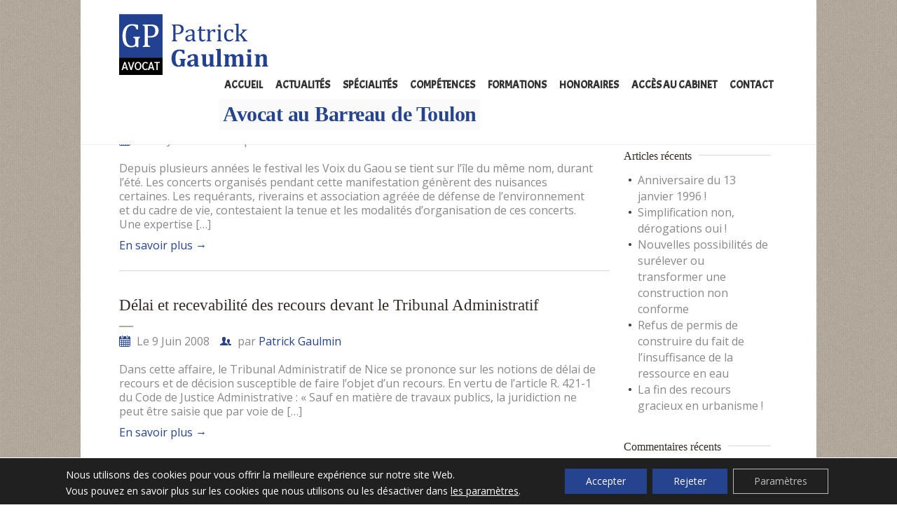

--- FILE ---
content_type: text/html; charset=UTF-8
request_url: https://www.gaulmin-avocat.fr/2008/06/
body_size: 10160
content:
<!DOCTYPE html>
<!--[if lt IE 7]> <html class="no-js ie6 oldie" lang="en"> <![endif]-->
<!--[if IE 7]>    <html class="no-js ie7 oldie" lang="en"> <![endif]-->
<!--[if IE 8]>    <html class="no-js ie8 oldie" lang="en"> <![endif]-->
<!--[if gt IE 8]><!--> <html class="no-js"  lang="fr-FR" prefix="og: http://ogp.me/ns#"> <!--<![endif]-->
<head>

    <meta charset="utf-8">
	<meta name="viewport" content="width=device-width, initial-scale=1, maximum-scale=1">

  	<meta http-equiv="Content-Type" content="text/html; charset=UTF-8" /> 
	
	
    
	<link rel="alternate" type="application/rss+xml" title="RSS2.0" href="https://www.gaulmin-avocat.fr/feed/" />
	<link rel="pingback" href="https://www.gaulmin-avocat.fr/xmlrpc.php" />
	
    <link href='https://fonts.googleapis.com/css?family=Open+Sans:400,300,300italic,700,600' rel='stylesheet' type='text/css' />
    <link rel="stylesheet" type="text/css" href="https://www.gaulmin-avocat.fr/wp-content/themes/Drlawyer/style.css" />

		
   		<link rel="shortcut icon" href="https://www.gaulmin-avocat.fr/wp-content/uploads/2015/12/logo.ico" /> 
 	    <!--[if IE ]><link rel="stylesheet" type="text/css" href="https://www.gaulmin-avocat.fr/wp-content/themes/Drlawyer/css/ie.css" /><![endif]-->
  	
   	   	
   	<!--[if lt IE 9]><script src="https://www.gaulmin-avocat.fr/wp-content/themes/Drlawyer/js/html5.js"></script><![endif]-->
    <!--[if lte IE 6]><script src="https://www.gaulmin-avocat.fr/wp-content/themes/Drlawyer/js/ie6/warning.js"></script><script>window.onload=function(){e("https://www.gaulmin-avocat.fr/wp-content/themes/Drlawyer/js/ie6/")}</script><![endif]-->
  
	<style type="text/css">


body{
	  		background-repeat:repeat !important;}

h2{background-color:#25438f;}
ul#nav li a{font-size: 15px}

ul#nav li a{color: #333333}
ul#nav li a:hover{color: #22329c !important}

ul#nav li.active > a{
	color: #ffffff}
ul#nav li.active > a{
	background: #000000}
 
 
	#contactformContainer {
   margin: 10px 0 0 50px;
   display: none;
}
.lienh3{
  color : #25438F;
}
.lienh3:hover{
  color : #11AAFF;
}
.phone{
    width: 40em;
}
.email{
    width: 40em;
}</style>	
    <link rel="stylesheet" type="text/css" href="https://fonts.googleapis.com/css?family=Acme" /><style type="text/css">#nav a{ font-family: 'Acme' !important; }</style>	
<!-- This site is optimized with the Yoast SEO plugin v3.0.6 - https://yoast.com/wordpress/plugins/seo/ -->
<title>juin 2008 &laquo; Avocat Toulon : Cabinet de Me Gaulmin</title>
<meta name="robots" content="noindex,follow"/>
<link rel="canonical" href="https://www.gaulmin-avocat.fr/2008/06/" />
<meta property="og:locale" content="fr_FR" />
<meta property="og:type" content="object" />
<meta property="og:title" content="juin 2008 &laquo; Avocat Toulon : Cabinet de Me Gaulmin" />
<meta property="og:url" content="https://www.gaulmin-avocat.fr/2008/06/" />
<meta property="og:site_name" content="Avocat Toulon : Cabinet de Me Gaulmin" />
<meta name="twitter:card" content="summary"/>
<meta name="twitter:title" content="juin 2008 &laquo; Avocat Toulon : Cabinet de Me Gaulmin"/>
<!-- / Yoast SEO plugin. -->

<link rel='dns-prefetch' href='//s.w.org' />
<link rel="alternate" type="application/rss+xml" title="Avocat Toulon : Cabinet de Me Gaulmin &raquo; Flux" href="https://www.gaulmin-avocat.fr/feed/" />
<link rel="alternate" type="application/rss+xml" title="Avocat Toulon : Cabinet de Me Gaulmin &raquo; Flux des commentaires" href="https://www.gaulmin-avocat.fr/comments/feed/" />
		<script type="text/javascript">
			window._wpemojiSettings = {"baseUrl":"https:\/\/s.w.org\/images\/core\/emoji\/2\/72x72\/","ext":".png","svgUrl":"https:\/\/s.w.org\/images\/core\/emoji\/2\/svg\/","svgExt":".svg","source":{"concatemoji":"https:\/\/www.gaulmin-avocat.fr\/wp-includes\/js\/wp-emoji-release.min.js?ver=4.6.30"}};
			!function(e,o,t){var a,n,r;function i(e){var t=o.createElement("script");t.src=e,t.type="text/javascript",o.getElementsByTagName("head")[0].appendChild(t)}for(r=Array("simple","flag","unicode8","diversity","unicode9"),t.supports={everything:!0,everythingExceptFlag:!0},n=0;n<r.length;n++)t.supports[r[n]]=function(e){var t,a,n=o.createElement("canvas"),r=n.getContext&&n.getContext("2d"),i=String.fromCharCode;if(!r||!r.fillText)return!1;switch(r.textBaseline="top",r.font="600 32px Arial",e){case"flag":return(r.fillText(i(55356,56806,55356,56826),0,0),n.toDataURL().length<3e3)?!1:(r.clearRect(0,0,n.width,n.height),r.fillText(i(55356,57331,65039,8205,55356,57096),0,0),a=n.toDataURL(),r.clearRect(0,0,n.width,n.height),r.fillText(i(55356,57331,55356,57096),0,0),a!==n.toDataURL());case"diversity":return r.fillText(i(55356,57221),0,0),a=(t=r.getImageData(16,16,1,1).data)[0]+","+t[1]+","+t[2]+","+t[3],r.fillText(i(55356,57221,55356,57343),0,0),a!=(t=r.getImageData(16,16,1,1).data)[0]+","+t[1]+","+t[2]+","+t[3];case"simple":return r.fillText(i(55357,56835),0,0),0!==r.getImageData(16,16,1,1).data[0];case"unicode8":return r.fillText(i(55356,57135),0,0),0!==r.getImageData(16,16,1,1).data[0];case"unicode9":return r.fillText(i(55358,56631),0,0),0!==r.getImageData(16,16,1,1).data[0]}return!1}(r[n]),t.supports.everything=t.supports.everything&&t.supports[r[n]],"flag"!==r[n]&&(t.supports.everythingExceptFlag=t.supports.everythingExceptFlag&&t.supports[r[n]]);t.supports.everythingExceptFlag=t.supports.everythingExceptFlag&&!t.supports.flag,t.DOMReady=!1,t.readyCallback=function(){t.DOMReady=!0},t.supports.everything||(a=function(){t.readyCallback()},o.addEventListener?(o.addEventListener("DOMContentLoaded",a,!1),e.addEventListener("load",a,!1)):(e.attachEvent("onload",a),o.attachEvent("onreadystatechange",function(){"complete"===o.readyState&&t.readyCallback()})),(a=t.source||{}).concatemoji?i(a.concatemoji):a.wpemoji&&a.twemoji&&(i(a.twemoji),i(a.wpemoji)))}(window,document,window._wpemojiSettings);
		</script>
		<style type="text/css">
img.wp-smiley,
img.emoji {
	display: inline !important;
	border: none !important;
	box-shadow: none !important;
	height: 1em !important;
	width: 1em !important;
	margin: 0 .07em !important;
	vertical-align: -0.1em !important;
	background: none !important;
	padding: 0 !important;
}
</style>
<link rel='stylesheet' id='jplayer-styles-css'  href='https://www.gaulmin-avocat.fr/wp-content/themes/Drlawyer/js/jplayer/skin/blue.monday/jplayer.blue.monday.css?ver=4.6.30' type='text/css' media='all' />
<link rel='stylesheet' id='pretty-photo-styles-css'  href='https://www.gaulmin-avocat.fr/wp-content/themes/Drlawyer/css/prettyPhoto.css?ver=4.6.30' type='text/css' media='all' />
<link rel='stylesheet' id='flex-styles-css'  href='https://www.gaulmin-avocat.fr/wp-content/themes/Drlawyer/sliders/flex/flexslider.css?ver=4.6.30' type='text/css' media='all' />
<link rel='stylesheet' id='moove_gdpr_frontend-css'  href='https://www.gaulmin-avocat.fr/wp-content/plugins/gdpr-cookie-compliance/dist/styles/gdpr-main-nf.css?ver=4.12.7' type='text/css' media='all' />
<style id='moove_gdpr_frontend-inline-css' type='text/css'>
				#moove_gdpr_cookie_modal .moove-gdpr-modal-content .moove-gdpr-tab-main h3.tab-title, 
				#moove_gdpr_cookie_modal .moove-gdpr-modal-content .moove-gdpr-tab-main span.tab-title,
				#moove_gdpr_cookie_modal .moove-gdpr-modal-content .moove-gdpr-modal-left-content #moove-gdpr-menu li a, 
				#moove_gdpr_cookie_modal .moove-gdpr-modal-content .moove-gdpr-modal-left-content #moove-gdpr-menu li button,
				#moove_gdpr_cookie_modal .moove-gdpr-modal-content .moove-gdpr-modal-left-content .moove-gdpr-branding-cnt a,
				#moove_gdpr_cookie_modal .moove-gdpr-modal-content .moove-gdpr-modal-footer-content .moove-gdpr-button-holder a.mgbutton, 
				#moove_gdpr_cookie_modal .moove-gdpr-modal-content .moove-gdpr-modal-footer-content .moove-gdpr-button-holder button.mgbutton,
				#moove_gdpr_cookie_modal .cookie-switch .cookie-slider:after, 
				#moove_gdpr_cookie_modal .cookie-switch .slider:after, 
				#moove_gdpr_cookie_modal .switch .cookie-slider:after, 
				#moove_gdpr_cookie_modal .switch .slider:after,
				#moove_gdpr_cookie_info_bar .moove-gdpr-info-bar-container .moove-gdpr-info-bar-content p, 
				#moove_gdpr_cookie_info_bar .moove-gdpr-info-bar-container .moove-gdpr-info-bar-content p a,
				#moove_gdpr_cookie_info_bar .moove-gdpr-info-bar-container .moove-gdpr-info-bar-content a.mgbutton, 
				#moove_gdpr_cookie_info_bar .moove-gdpr-info-bar-container .moove-gdpr-info-bar-content button.mgbutton,
				#moove_gdpr_cookie_modal .moove-gdpr-modal-content .moove-gdpr-tab-main .moove-gdpr-tab-main-content h1, 
				#moove_gdpr_cookie_modal .moove-gdpr-modal-content .moove-gdpr-tab-main .moove-gdpr-tab-main-content h2, 
				#moove_gdpr_cookie_modal .moove-gdpr-modal-content .moove-gdpr-tab-main .moove-gdpr-tab-main-content h3, 
				#moove_gdpr_cookie_modal .moove-gdpr-modal-content .moove-gdpr-tab-main .moove-gdpr-tab-main-content h4, 
				#moove_gdpr_cookie_modal .moove-gdpr-modal-content .moove-gdpr-tab-main .moove-gdpr-tab-main-content h5, 
				#moove_gdpr_cookie_modal .moove-gdpr-modal-content .moove-gdpr-tab-main .moove-gdpr-tab-main-content h6,
				#moove_gdpr_cookie_modal .moove-gdpr-modal-content.moove_gdpr_modal_theme_v2 .moove-gdpr-modal-title .tab-title,
				#moove_gdpr_cookie_modal .moove-gdpr-modal-content.moove_gdpr_modal_theme_v2 .moove-gdpr-tab-main h3.tab-title, 
				#moove_gdpr_cookie_modal .moove-gdpr-modal-content.moove_gdpr_modal_theme_v2 .moove-gdpr-tab-main span.tab-title,
				#moove_gdpr_cookie_modal .moove-gdpr-modal-content.moove_gdpr_modal_theme_v2 .moove-gdpr-branding-cnt a {
				 	font-weight: inherit				}
			#moove_gdpr_cookie_modal,#moove_gdpr_cookie_info_bar,.gdpr_cookie_settings_shortcode_content{font-family:inherit}#moove_gdpr_save_popup_settings_button{background-color:#373737;color:#fff}#moove_gdpr_save_popup_settings_button:hover{background-color:#000}#moove_gdpr_cookie_info_bar .moove-gdpr-info-bar-container .moove-gdpr-info-bar-content a.mgbutton,#moove_gdpr_cookie_info_bar .moove-gdpr-info-bar-container .moove-gdpr-info-bar-content button.mgbutton{background-color:#25438f}#moove_gdpr_cookie_modal .moove-gdpr-modal-content .moove-gdpr-modal-footer-content .moove-gdpr-button-holder a.mgbutton,#moove_gdpr_cookie_modal .moove-gdpr-modal-content .moove-gdpr-modal-footer-content .moove-gdpr-button-holder button.mgbutton,.gdpr_cookie_settings_shortcode_content .gdpr-shr-button.button-green{background-color:#25438f;border-color:#25438f}#moove_gdpr_cookie_modal .moove-gdpr-modal-content .moove-gdpr-modal-footer-content .moove-gdpr-button-holder a.mgbutton:hover,#moove_gdpr_cookie_modal .moove-gdpr-modal-content .moove-gdpr-modal-footer-content .moove-gdpr-button-holder button.mgbutton:hover,.gdpr_cookie_settings_shortcode_content .gdpr-shr-button.button-green:hover{background-color:#fff;color:#25438f}#moove_gdpr_cookie_modal .moove-gdpr-modal-content .moove-gdpr-modal-close i,#moove_gdpr_cookie_modal .moove-gdpr-modal-content .moove-gdpr-modal-close span.gdpr-icon{background-color:#25438f;border:1px solid #25438f}#moove_gdpr_cookie_info_bar span.change-settings-button.focus-g,#moove_gdpr_cookie_info_bar span.change-settings-button:focus,#moove_gdpr_cookie_info_bar button.change-settings-button.focus-g,#moove_gdpr_cookie_info_bar button.change-settings-button:focus{-webkit-box-shadow:0 0 1px 3px #25438f;-moz-box-shadow:0 0 1px 3px #25438f;box-shadow:0 0 1px 3px #25438f}#moove_gdpr_cookie_modal .moove-gdpr-modal-content .moove-gdpr-modal-close i:hover,#moove_gdpr_cookie_modal .moove-gdpr-modal-content .moove-gdpr-modal-close span.gdpr-icon:hover,#moove_gdpr_cookie_info_bar span[data-href]>u.change-settings-button{color:#25438f}#moove_gdpr_cookie_modal .moove-gdpr-modal-content .moove-gdpr-modal-left-content #moove-gdpr-menu li.menu-item-selected a span.gdpr-icon,#moove_gdpr_cookie_modal .moove-gdpr-modal-content .moove-gdpr-modal-left-content #moove-gdpr-menu li.menu-item-selected button span.gdpr-icon{color:inherit}#moove_gdpr_cookie_modal .moove-gdpr-modal-content .moove-gdpr-modal-left-content #moove-gdpr-menu li a span.gdpr-icon,#moove_gdpr_cookie_modal .moove-gdpr-modal-content .moove-gdpr-modal-left-content #moove-gdpr-menu li button span.gdpr-icon{color:inherit}#moove_gdpr_cookie_modal .gdpr-acc-link{line-height:0;font-size:0;color:transparent;position:absolute}#moove_gdpr_cookie_modal .moove-gdpr-modal-content .moove-gdpr-modal-close:hover i,#moove_gdpr_cookie_modal .moove-gdpr-modal-content .moove-gdpr-modal-left-content #moove-gdpr-menu li a,#moove_gdpr_cookie_modal .moove-gdpr-modal-content .moove-gdpr-modal-left-content #moove-gdpr-menu li button,#moove_gdpr_cookie_modal .moove-gdpr-modal-content .moove-gdpr-modal-left-content #moove-gdpr-menu li button i,#moove_gdpr_cookie_modal .moove-gdpr-modal-content .moove-gdpr-modal-left-content #moove-gdpr-menu li a i,#moove_gdpr_cookie_modal .moove-gdpr-modal-content .moove-gdpr-tab-main .moove-gdpr-tab-main-content a:hover,#moove_gdpr_cookie_info_bar.moove-gdpr-dark-scheme .moove-gdpr-info-bar-container .moove-gdpr-info-bar-content a.mgbutton:hover,#moove_gdpr_cookie_info_bar.moove-gdpr-dark-scheme .moove-gdpr-info-bar-container .moove-gdpr-info-bar-content button.mgbutton:hover,#moove_gdpr_cookie_info_bar.moove-gdpr-dark-scheme .moove-gdpr-info-bar-container .moove-gdpr-info-bar-content a:hover,#moove_gdpr_cookie_info_bar.moove-gdpr-dark-scheme .moove-gdpr-info-bar-container .moove-gdpr-info-bar-content button:hover,#moove_gdpr_cookie_info_bar.moove-gdpr-dark-scheme .moove-gdpr-info-bar-container .moove-gdpr-info-bar-content span.change-settings-button:hover,#moove_gdpr_cookie_info_bar.moove-gdpr-dark-scheme .moove-gdpr-info-bar-container .moove-gdpr-info-bar-content button.change-settings-button:hover,#moove_gdpr_cookie_info_bar.moove-gdpr-dark-scheme .moove-gdpr-info-bar-container .moove-gdpr-info-bar-content u.change-settings-button:hover,#moove_gdpr_cookie_info_bar span[data-href]>u.change-settings-button,#moove_gdpr_cookie_info_bar.moove-gdpr-dark-scheme .moove-gdpr-info-bar-container .moove-gdpr-info-bar-content a.mgbutton.focus-g,#moove_gdpr_cookie_info_bar.moove-gdpr-dark-scheme .moove-gdpr-info-bar-container .moove-gdpr-info-bar-content button.mgbutton.focus-g,#moove_gdpr_cookie_info_bar.moove-gdpr-dark-scheme .moove-gdpr-info-bar-container .moove-gdpr-info-bar-content a.focus-g,#moove_gdpr_cookie_info_bar.moove-gdpr-dark-scheme .moove-gdpr-info-bar-container .moove-gdpr-info-bar-content button.focus-g,#moove_gdpr_cookie_info_bar.moove-gdpr-dark-scheme .moove-gdpr-info-bar-container .moove-gdpr-info-bar-content a.mgbutton:focus,#moove_gdpr_cookie_info_bar.moove-gdpr-dark-scheme .moove-gdpr-info-bar-container .moove-gdpr-info-bar-content button.mgbutton:focus,#moove_gdpr_cookie_info_bar.moove-gdpr-dark-scheme .moove-gdpr-info-bar-container .moove-gdpr-info-bar-content a:focus,#moove_gdpr_cookie_info_bar.moove-gdpr-dark-scheme .moove-gdpr-info-bar-container .moove-gdpr-info-bar-content button:focus,#moove_gdpr_cookie_info_bar.moove-gdpr-dark-scheme .moove-gdpr-info-bar-container .moove-gdpr-info-bar-content span.change-settings-button.focus-g,span.change-settings-button:focus,button.change-settings-button.focus-g,button.change-settings-button:focus,#moove_gdpr_cookie_info_bar.moove-gdpr-dark-scheme .moove-gdpr-info-bar-container .moove-gdpr-info-bar-content u.change-settings-button.focus-g,#moove_gdpr_cookie_info_bar.moove-gdpr-dark-scheme .moove-gdpr-info-bar-container .moove-gdpr-info-bar-content u.change-settings-button:focus{color:#25438f}#moove_gdpr_cookie_modal.gdpr_lightbox-hide{display:none}#moove_gdpr_cookie_info_bar .moove-gdpr-info-bar-container .moove-gdpr-info-bar-content a.mgbutton,#moove_gdpr_cookie_info_bar .moove-gdpr-info-bar-container .moove-gdpr-info-bar-content button.mgbutton,#moove_gdpr_cookie_modal .moove-gdpr-modal-content .moove-gdpr-modal-footer-content .moove-gdpr-button-holder a.mgbutton,#moove_gdpr_cookie_modal .moove-gdpr-modal-content .moove-gdpr-modal-footer-content .moove-gdpr-button-holder button.mgbutton,.gdpr-shr-button,#moove_gdpr_cookie_info_bar .moove-gdpr-infobar-close-btn{border-radius:0}
</style>
<script type='text/javascript' src='https://www.gaulmin-avocat.fr/wp-includes/js/jquery/jquery.js?ver=1.12.4'></script>
<script type='text/javascript' src='https://www.gaulmin-avocat.fr/wp-includes/js/jquery/jquery-migrate.min.js?ver=1.4.1'></script>
<script type='text/javascript' src='https://www.gaulmin-avocat.fr/wp-content/themes/Drlawyer/js/jquery.smooth-scroll.js?ver=4.6.30'></script>
<script type='text/javascript' src='https://www.gaulmin-avocat.fr/wp-content/themes/Drlawyer/js/jquery.ba-bbq.js?ver=4.6.30'></script>
<script type='text/javascript' src='https://www.gaulmin-avocat.fr/wp-content/themes/Drlawyer/js/jquery.isotope.min.js?ver=4.6.30'></script>
<script type='text/javascript' src='https://www.gaulmin-avocat.fr/wp-content/themes/Drlawyer/js/jquery.isotope.load.simple.js?ver=4.6.30'></script>
<link rel='https://api.w.org/' href='https://www.gaulmin-avocat.fr/wp-json/' />
		<style type="text/css">.recentcomments a{display:inline !important;padding:0 !important;margin:0 !important;}</style>
		</head>
<body  class="archive date">

<header id="fixed">
	<div class="wrapper">
		<div class="container clearfix">
			<h1 id="logo" class="alignleft">
				<a href="https://www.gaulmin-avocat.fr">
											<img src="https://www.gaulmin-avocat.fr/wp-content/uploads/2016/01/logo-01.png" alt="" id="logo-image" class="logo" />
									</a>
			 </h1>
			<!--End Logo-->
			<!--Main Nav-->
			<nav id="menu" class="alignright">
				<ul id="nav" class="sf-menu"><li id="menu-item-754" class="menu-item menu-item-type-post_type menu-item-object-page"><a href="https://www.gaulmin-avocat.fr/#accueil">Accueil</a></li>
<li id="menu-item-1399" class="menu-item menu-item-type-post_type menu-item-object-page"><a href="https://www.gaulmin-avocat.fr/blog/">Actualités</a></li>
<li id="menu-item-1400" class="menu-item menu-item-type-post_type menu-item-object-page"><a href="https://www.gaulmin-avocat.fr/#specialites">Spécialités</a></li>
<li id="menu-item-370" class="menu-item menu-item-type-post_type menu-item-object-page"><a title="Autres compétences" href="https://www.gaulmin-avocat.fr/#competences">Compétences</a></li>
<li id="menu-item-1397" class="menu-item menu-item-type-post_type menu-item-object-page"><a href="https://www.gaulmin-avocat.fr/#formations">Formations</a></li>
<li id="menu-item-1395" class="menu-item menu-item-type-post_type menu-item-object-page"><a href="https://www.gaulmin-avocat.fr/#honoraires">Honoraires</a></li>
<li id="menu-item-1561" class="menu-item menu-item-type-post_type menu-item-object-page"><a href="https://www.gaulmin-avocat.fr/#acces-au-cabinet">Accès au Cabinet</a></li>
<li id="menu-item-1396" class="menu-item menu-item-type-post_type menu-item-object-page"><a href="https://www.gaulmin-avocat.fr/#contact">Contact</a></li>
</ul>				<div class="clear"></div>
				<div class="snx-subtitle">Avocat au Barreau de Toulon</div>
			</nav>


			<div class="clear"></div>
		</div>
	</div>

</header>
	

<div class="container clearfix">
	<div class="first-heading">
		<h2>
							Monthly Archives: <span>juin 2008</span>					</h2><br />
            		
		<div class="col3-4">
			
	
	
	<article class="blogpost post-1003 post type-post status-publish format-standard hentry category-patrick-gaulmin" id="post-1003">
		<h3><a href="https://www.gaulmin-avocat.fr/2008/06/26/un-festival-controverse-devant-le-juge-administratif/"  data-rel="1003" class="post-permalink">Un festival controversé devant le juge administratif</a></h3>
		<div class="borderline"></div>
		<div class="blog">
							<p class="date alignleft"><span>Le 26 Juin 2008</span></p>
												<p class="author alignleft">par <a href="#">Patrick Gaulmin</a></p>
						<div class="clear"></div>
		</div>
		<div class="images img-hovers">
			<div class="images img-cover">
									<a href="https://www.gaulmin-avocat.fr/2008/06/26/un-festival-controverse-devant-le-juge-administratif/"  data-rel="1003" class="post-permalink external-icon"></a>
										<i>hover bg</i>
							</div>
		</div>
		<p>Depuis plusieurs années le festival les Voix du Gaou se tient sur l&rsquo;île du même nom, durant l&rsquo;été. Les concerts organisés pendant cette manifestation génèrent des nuisances certaines. Les requérants, riverains et association agréée de défense de l&rsquo;environnement et du cadre de vie, contestaient la tenue et les modalités d&rsquo;organisation de ces concerts. Une expertise [&hellip;]</p>
		<p class="bottom20">
			<a href="https://www.gaulmin-avocat.fr/2008/06/26/un-festival-controverse-devant-le-juge-administratif/"  data-rel="1003" class="post-permalink">
				En savoir plus				<span class="arrow">&rarr;</span>
			</a>
		</p>
	</article>    
	<div class="border"></div>
		
	
	<article class="blogpost post-473 post type-post status-publish format-standard hentry category-patrick-gaulmin tag-avocat tag-delai-de-recours tag-deliberation-du-conseil-municipal tag-droit-public tag-frais-de-procedure tag-requete tag-tribunal-administratif" id="post-473">
		<h3><a href="https://www.gaulmin-avocat.fr/2008/06/09/delai-et-recevabilite-des-recours-devant-le-tribunal-administratif/"  data-rel="473" class="post-permalink">Délai et recevabilité des recours devant le Tribunal Administratif</a></h3>
		<div class="borderline"></div>
		<div class="blog">
							<p class="date alignleft"><span>Le 9 Juin 2008</span></p>
												<p class="author alignleft">par <a href="#">Patrick Gaulmin</a></p>
						<div class="clear"></div>
		</div>
		<div class="images img-hovers">
			<div class="images img-cover">
									<a href="https://www.gaulmin-avocat.fr/2008/06/09/delai-et-recevabilite-des-recours-devant-le-tribunal-administratif/"  data-rel="473" class="post-permalink external-icon"></a>
										<i>hover bg</i>
							</div>
		</div>
		<p>Dans cette affaire, le Tribunal Administratif de Nice se prononce sur les notions de délai de recours et de décision susceptible de faire l&rsquo;objet d&rsquo;un recours. En vertu de l&rsquo;article R. 421-1 du Code de Justice Administrative : « Sauf en matière de travaux publics, la juridiction ne peut être saisie que par voie de [&hellip;]</p>
		<p class="bottom20">
			<a href="https://www.gaulmin-avocat.fr/2008/06/09/delai-et-recevabilite-des-recours-devant-le-tribunal-administratif/"  data-rel="473" class="post-permalink">
				En savoir plus				<span class="arrow">&rarr;</span>
			</a>
		</p>
	</article>    
	<div class="border"></div>
			<div class="clear"></div>    	</div>
       	<div class="col1-4"> 
			<div id="search-2" class="widget global_sidebar widget_search"><form action="https://www.gaulmin-avocat.fr" method="get" id="search-global-form">   
   	 <div>
		<input type="text" name="s" id="search" title="Mots-clés" value="" />
   		<input type="submit" value="OK" name="search" class="button small" />
	</div>
    <div class="clear"></div>
</form></div>		<div id="recent-posts-2" class="widget global_sidebar widget_recent_entries">		<div class="headline margin-top"><h4>Articles récents</h4></div>		<ul>
					<li>
				<a href="https://www.gaulmin-avocat.fr/2026/01/13/13-janvier-1996/">Anniversaire du 13 janvier 1996 !</a>
						</li>
					<li>
				<a href="https://www.gaulmin-avocat.fr/2026/01/06/3838/">Simplification non, dérogations oui !</a>
						</li>
					<li>
				<a href="https://www.gaulmin-avocat.fr/2025/12/22/3842/">Nouvelles possibilités de surélever ou transformer une construction non conforme</a>
						</li>
					<li>
				<a href="https://www.gaulmin-avocat.fr/2025/12/09/refus-de-permis-de-construire-par-manque-deau/">Refus de permis de construire du fait de l&rsquo;insuffisance de la ressource en eau</a>
						</li>
					<li>
				<a href="https://www.gaulmin-avocat.fr/2025/11/25/la-fin-des-recours-gracieux-en-urbanisme/">La fin des recours gracieux en urbanisme !</a>
						</li>
				</ul>
		</div>		<div id="recent-comments-2" class="widget global_sidebar widget_recent_comments"><div class="headline margin-top"><h4>Commentaires récents</h4></div><ul id="recentcomments"><li class="recentcomments"><span class="comment-author-link"><a href='https://www.gaulmin-avocat.fr/2025/11/13/3803/' rel='external nofollow' class='url'>Effet de l&#039;annulation du refus du maire de dresser un procès-verbal d&#039;infraction &laquo; Avocat Toulon : Cabinet de Me Gaulmin</a></span> dans <a href="https://www.gaulmin-avocat.fr/2016/12/13/obligation-de-dresser-des-proces-verbaux-dinfraction/#comment-10907">Obligation de dresser un procès-verbal d’infraction en matière d&rsquo;urbanisme</a></li><li class="recentcomments"><span class="comment-author-link">Patrick Gaulmin</span> dans <a href="https://www.gaulmin-avocat.fr/2011/12/06/la-restauration-dune-ruine-en-zone-non-constructible/#comment-4552">La restauration d&rsquo;une ruine en zone non constructible</a></li><li class="recentcomments"><span class="comment-author-link">Petitjean</span> dans <a href="https://www.gaulmin-avocat.fr/2011/12/06/la-restauration-dune-ruine-en-zone-non-constructible/#comment-4465">La restauration d&rsquo;une ruine en zone non constructible</a></li><li class="recentcomments"><span class="comment-author-link">Patrick Gaulmin</span> dans <a href="https://www.gaulmin-avocat.fr/2022/11/16/changement-de-destination-en-urbanisme/#comment-3706">Changement de destination des constructions en droit de l&rsquo;urbanisme</a></li><li class="recentcomments"><span class="comment-author-link">Médétian</span> dans <a href="https://www.gaulmin-avocat.fr/2022/11/16/changement-de-destination-en-urbanisme/#comment-3703">Changement de destination des constructions en droit de l&rsquo;urbanisme</a></li></ul></div><div id="archives-2" class="widget global_sidebar widget_archive"><div class="headline margin-top"><h4>Archives</h4></div>		<ul>
			<li><a href='https://www.gaulmin-avocat.fr/2026/01/'>janvier 2026</a></li>
	<li><a href='https://www.gaulmin-avocat.fr/2025/12/'>décembre 2025</a></li>
	<li><a href='https://www.gaulmin-avocat.fr/2025/11/'>novembre 2025</a></li>
	<li><a href='https://www.gaulmin-avocat.fr/2025/10/'>octobre 2025</a></li>
	<li><a href='https://www.gaulmin-avocat.fr/2025/09/'>septembre 2025</a></li>
	<li><a href='https://www.gaulmin-avocat.fr/2025/08/'>août 2025</a></li>
	<li><a href='https://www.gaulmin-avocat.fr/2025/07/'>juillet 2025</a></li>
	<li><a href='https://www.gaulmin-avocat.fr/2025/06/'>juin 2025</a></li>
	<li><a href='https://www.gaulmin-avocat.fr/2025/05/'>mai 2025</a></li>
	<li><a href='https://www.gaulmin-avocat.fr/2025/04/'>avril 2025</a></li>
	<li><a href='https://www.gaulmin-avocat.fr/2025/03/'>mars 2025</a></li>
	<li><a href='https://www.gaulmin-avocat.fr/2025/02/'>février 2025</a></li>
	<li><a href='https://www.gaulmin-avocat.fr/2025/01/'>janvier 2025</a></li>
	<li><a href='https://www.gaulmin-avocat.fr/2024/12/'>décembre 2024</a></li>
	<li><a href='https://www.gaulmin-avocat.fr/2024/07/'>juillet 2024</a></li>
	<li><a href='https://www.gaulmin-avocat.fr/2024/06/'>juin 2024</a></li>
	<li><a href='https://www.gaulmin-avocat.fr/2024/05/'>mai 2024</a></li>
	<li><a href='https://www.gaulmin-avocat.fr/2024/04/'>avril 2024</a></li>
	<li><a href='https://www.gaulmin-avocat.fr/2024/03/'>mars 2024</a></li>
	<li><a href='https://www.gaulmin-avocat.fr/2024/02/'>février 2024</a></li>
	<li><a href='https://www.gaulmin-avocat.fr/2024/01/'>janvier 2024</a></li>
	<li><a href='https://www.gaulmin-avocat.fr/2023/12/'>décembre 2023</a></li>
	<li><a href='https://www.gaulmin-avocat.fr/2023/11/'>novembre 2023</a></li>
	<li><a href='https://www.gaulmin-avocat.fr/2023/10/'>octobre 2023</a></li>
	<li><a href='https://www.gaulmin-avocat.fr/2023/09/'>septembre 2023</a></li>
	<li><a href='https://www.gaulmin-avocat.fr/2023/07/'>juillet 2023</a></li>
	<li><a href='https://www.gaulmin-avocat.fr/2023/06/'>juin 2023</a></li>
	<li><a href='https://www.gaulmin-avocat.fr/2023/05/'>mai 2023</a></li>
	<li><a href='https://www.gaulmin-avocat.fr/2023/04/'>avril 2023</a></li>
	<li><a href='https://www.gaulmin-avocat.fr/2023/03/'>mars 2023</a></li>
	<li><a href='https://www.gaulmin-avocat.fr/2023/02/'>février 2023</a></li>
	<li><a href='https://www.gaulmin-avocat.fr/2023/01/'>janvier 2023</a></li>
	<li><a href='https://www.gaulmin-avocat.fr/2022/12/'>décembre 2022</a></li>
	<li><a href='https://www.gaulmin-avocat.fr/2022/11/'>novembre 2022</a></li>
	<li><a href='https://www.gaulmin-avocat.fr/2022/10/'>octobre 2022</a></li>
	<li><a href='https://www.gaulmin-avocat.fr/2022/09/'>septembre 2022</a></li>
	<li><a href='https://www.gaulmin-avocat.fr/2022/08/'>août 2022</a></li>
	<li><a href='https://www.gaulmin-avocat.fr/2022/07/'>juillet 2022</a></li>
	<li><a href='https://www.gaulmin-avocat.fr/2022/06/'>juin 2022</a></li>
	<li><a href='https://www.gaulmin-avocat.fr/2022/05/'>mai 2022</a></li>
	<li><a href='https://www.gaulmin-avocat.fr/2022/04/'>avril 2022</a></li>
	<li><a href='https://www.gaulmin-avocat.fr/2022/03/'>mars 2022</a></li>
	<li><a href='https://www.gaulmin-avocat.fr/2022/02/'>février 2022</a></li>
	<li><a href='https://www.gaulmin-avocat.fr/2022/01/'>janvier 2022</a></li>
	<li><a href='https://www.gaulmin-avocat.fr/2021/12/'>décembre 2021</a></li>
	<li><a href='https://www.gaulmin-avocat.fr/2021/11/'>novembre 2021</a></li>
	<li><a href='https://www.gaulmin-avocat.fr/2021/10/'>octobre 2021</a></li>
	<li><a href='https://www.gaulmin-avocat.fr/2021/09/'>septembre 2021</a></li>
	<li><a href='https://www.gaulmin-avocat.fr/2021/08/'>août 2021</a></li>
	<li><a href='https://www.gaulmin-avocat.fr/2021/07/'>juillet 2021</a></li>
	<li><a href='https://www.gaulmin-avocat.fr/2021/06/'>juin 2021</a></li>
	<li><a href='https://www.gaulmin-avocat.fr/2021/05/'>mai 2021</a></li>
	<li><a href='https://www.gaulmin-avocat.fr/2021/04/'>avril 2021</a></li>
	<li><a href='https://www.gaulmin-avocat.fr/2021/03/'>mars 2021</a></li>
	<li><a href='https://www.gaulmin-avocat.fr/2021/02/'>février 2021</a></li>
	<li><a href='https://www.gaulmin-avocat.fr/2021/01/'>janvier 2021</a></li>
	<li><a href='https://www.gaulmin-avocat.fr/2020/12/'>décembre 2020</a></li>
	<li><a href='https://www.gaulmin-avocat.fr/2020/11/'>novembre 2020</a></li>
	<li><a href='https://www.gaulmin-avocat.fr/2020/10/'>octobre 2020</a></li>
	<li><a href='https://www.gaulmin-avocat.fr/2020/09/'>septembre 2020</a></li>
	<li><a href='https://www.gaulmin-avocat.fr/2020/08/'>août 2020</a></li>
	<li><a href='https://www.gaulmin-avocat.fr/2020/07/'>juillet 2020</a></li>
	<li><a href='https://www.gaulmin-avocat.fr/2020/06/'>juin 2020</a></li>
	<li><a href='https://www.gaulmin-avocat.fr/2020/05/'>mai 2020</a></li>
	<li><a href='https://www.gaulmin-avocat.fr/2020/04/'>avril 2020</a></li>
	<li><a href='https://www.gaulmin-avocat.fr/2020/03/'>mars 2020</a></li>
	<li><a href='https://www.gaulmin-avocat.fr/2020/02/'>février 2020</a></li>
	<li><a href='https://www.gaulmin-avocat.fr/2020/01/'>janvier 2020</a></li>
	<li><a href='https://www.gaulmin-avocat.fr/2019/12/'>décembre 2019</a></li>
	<li><a href='https://www.gaulmin-avocat.fr/2019/11/'>novembre 2019</a></li>
	<li><a href='https://www.gaulmin-avocat.fr/2019/10/'>octobre 2019</a></li>
	<li><a href='https://www.gaulmin-avocat.fr/2019/09/'>septembre 2019</a></li>
	<li><a href='https://www.gaulmin-avocat.fr/2019/07/'>juillet 2019</a></li>
	<li><a href='https://www.gaulmin-avocat.fr/2019/06/'>juin 2019</a></li>
	<li><a href='https://www.gaulmin-avocat.fr/2019/05/'>mai 2019</a></li>
	<li><a href='https://www.gaulmin-avocat.fr/2019/04/'>avril 2019</a></li>
	<li><a href='https://www.gaulmin-avocat.fr/2019/03/'>mars 2019</a></li>
	<li><a href='https://www.gaulmin-avocat.fr/2019/02/'>février 2019</a></li>
	<li><a href='https://www.gaulmin-avocat.fr/2019/01/'>janvier 2019</a></li>
	<li><a href='https://www.gaulmin-avocat.fr/2018/12/'>décembre 2018</a></li>
	<li><a href='https://www.gaulmin-avocat.fr/2018/11/'>novembre 2018</a></li>
	<li><a href='https://www.gaulmin-avocat.fr/2018/10/'>octobre 2018</a></li>
	<li><a href='https://www.gaulmin-avocat.fr/2018/09/'>septembre 2018</a></li>
	<li><a href='https://www.gaulmin-avocat.fr/2018/08/'>août 2018</a></li>
	<li><a href='https://www.gaulmin-avocat.fr/2018/07/'>juillet 2018</a></li>
	<li><a href='https://www.gaulmin-avocat.fr/2018/06/'>juin 2018</a></li>
	<li><a href='https://www.gaulmin-avocat.fr/2018/05/'>mai 2018</a></li>
	<li><a href='https://www.gaulmin-avocat.fr/2018/04/'>avril 2018</a></li>
	<li><a href='https://www.gaulmin-avocat.fr/2018/03/'>mars 2018</a></li>
	<li><a href='https://www.gaulmin-avocat.fr/2018/02/'>février 2018</a></li>
	<li><a href='https://www.gaulmin-avocat.fr/2018/01/'>janvier 2018</a></li>
	<li><a href='https://www.gaulmin-avocat.fr/2017/12/'>décembre 2017</a></li>
	<li><a href='https://www.gaulmin-avocat.fr/2017/11/'>novembre 2017</a></li>
	<li><a href='https://www.gaulmin-avocat.fr/2017/10/'>octobre 2017</a></li>
	<li><a href='https://www.gaulmin-avocat.fr/2017/09/'>septembre 2017</a></li>
	<li><a href='https://www.gaulmin-avocat.fr/2017/08/'>août 2017</a></li>
	<li><a href='https://www.gaulmin-avocat.fr/2017/07/'>juillet 2017</a></li>
	<li><a href='https://www.gaulmin-avocat.fr/2017/06/'>juin 2017</a></li>
	<li><a href='https://www.gaulmin-avocat.fr/2017/05/'>mai 2017</a></li>
	<li><a href='https://www.gaulmin-avocat.fr/2017/04/'>avril 2017</a></li>
	<li><a href='https://www.gaulmin-avocat.fr/2017/03/'>mars 2017</a></li>
	<li><a href='https://www.gaulmin-avocat.fr/2017/02/'>février 2017</a></li>
	<li><a href='https://www.gaulmin-avocat.fr/2017/01/'>janvier 2017</a></li>
	<li><a href='https://www.gaulmin-avocat.fr/2016/12/'>décembre 2016</a></li>
	<li><a href='https://www.gaulmin-avocat.fr/2016/11/'>novembre 2016</a></li>
	<li><a href='https://www.gaulmin-avocat.fr/2016/10/'>octobre 2016</a></li>
	<li><a href='https://www.gaulmin-avocat.fr/2016/09/'>septembre 2016</a></li>
	<li><a href='https://www.gaulmin-avocat.fr/2016/08/'>août 2016</a></li>
	<li><a href='https://www.gaulmin-avocat.fr/2016/06/'>juin 2016</a></li>
	<li><a href='https://www.gaulmin-avocat.fr/2016/05/'>mai 2016</a></li>
	<li><a href='https://www.gaulmin-avocat.fr/2016/04/'>avril 2016</a></li>
	<li><a href='https://www.gaulmin-avocat.fr/2016/03/'>mars 2016</a></li>
	<li><a href='https://www.gaulmin-avocat.fr/2016/02/'>février 2016</a></li>
	<li><a href='https://www.gaulmin-avocat.fr/2016/01/'>janvier 2016</a></li>
	<li><a href='https://www.gaulmin-avocat.fr/2015/12/'>décembre 2015</a></li>
	<li><a href='https://www.gaulmin-avocat.fr/2015/11/'>novembre 2015</a></li>
	<li><a href='https://www.gaulmin-avocat.fr/2015/10/'>octobre 2015</a></li>
	<li><a href='https://www.gaulmin-avocat.fr/2015/09/'>septembre 2015</a></li>
	<li><a href='https://www.gaulmin-avocat.fr/2015/08/'>août 2015</a></li>
	<li><a href='https://www.gaulmin-avocat.fr/2015/07/'>juillet 2015</a></li>
	<li><a href='https://www.gaulmin-avocat.fr/2015/06/'>juin 2015</a></li>
	<li><a href='https://www.gaulmin-avocat.fr/2015/05/'>mai 2015</a></li>
	<li><a href='https://www.gaulmin-avocat.fr/2015/04/'>avril 2015</a></li>
	<li><a href='https://www.gaulmin-avocat.fr/2015/03/'>mars 2015</a></li>
	<li><a href='https://www.gaulmin-avocat.fr/2015/02/'>février 2015</a></li>
	<li><a href='https://www.gaulmin-avocat.fr/2015/01/'>janvier 2015</a></li>
	<li><a href='https://www.gaulmin-avocat.fr/2014/12/'>décembre 2014</a></li>
	<li><a href='https://www.gaulmin-avocat.fr/2014/11/'>novembre 2014</a></li>
	<li><a href='https://www.gaulmin-avocat.fr/2014/10/'>octobre 2014</a></li>
	<li><a href='https://www.gaulmin-avocat.fr/2014/09/'>septembre 2014</a></li>
	<li><a href='https://www.gaulmin-avocat.fr/2014/08/'>août 2014</a></li>
	<li><a href='https://www.gaulmin-avocat.fr/2014/07/'>juillet 2014</a></li>
	<li><a href='https://www.gaulmin-avocat.fr/2014/06/'>juin 2014</a></li>
	<li><a href='https://www.gaulmin-avocat.fr/2014/05/'>mai 2014</a></li>
	<li><a href='https://www.gaulmin-avocat.fr/2014/04/'>avril 2014</a></li>
	<li><a href='https://www.gaulmin-avocat.fr/2014/03/'>mars 2014</a></li>
	<li><a href='https://www.gaulmin-avocat.fr/2014/02/'>février 2014</a></li>
	<li><a href='https://www.gaulmin-avocat.fr/2014/01/'>janvier 2014</a></li>
	<li><a href='https://www.gaulmin-avocat.fr/2013/12/'>décembre 2013</a></li>
	<li><a href='https://www.gaulmin-avocat.fr/2013/11/'>novembre 2013</a></li>
	<li><a href='https://www.gaulmin-avocat.fr/2013/10/'>octobre 2013</a></li>
	<li><a href='https://www.gaulmin-avocat.fr/2013/09/'>septembre 2013</a></li>
	<li><a href='https://www.gaulmin-avocat.fr/2013/08/'>août 2013</a></li>
	<li><a href='https://www.gaulmin-avocat.fr/2013/07/'>juillet 2013</a></li>
	<li><a href='https://www.gaulmin-avocat.fr/2013/06/'>juin 2013</a></li>
	<li><a href='https://www.gaulmin-avocat.fr/2013/05/'>mai 2013</a></li>
	<li><a href='https://www.gaulmin-avocat.fr/2013/04/'>avril 2013</a></li>
	<li><a href='https://www.gaulmin-avocat.fr/2013/03/'>mars 2013</a></li>
	<li><a href='https://www.gaulmin-avocat.fr/2013/02/'>février 2013</a></li>
	<li><a href='https://www.gaulmin-avocat.fr/2013/01/'>janvier 2013</a></li>
	<li><a href='https://www.gaulmin-avocat.fr/2012/12/'>décembre 2012</a></li>
	<li><a href='https://www.gaulmin-avocat.fr/2012/11/'>novembre 2012</a></li>
	<li><a href='https://www.gaulmin-avocat.fr/2012/10/'>octobre 2012</a></li>
	<li><a href='https://www.gaulmin-avocat.fr/2012/09/'>septembre 2012</a></li>
	<li><a href='https://www.gaulmin-avocat.fr/2012/08/'>août 2012</a></li>
	<li><a href='https://www.gaulmin-avocat.fr/2012/07/'>juillet 2012</a></li>
	<li><a href='https://www.gaulmin-avocat.fr/2012/06/'>juin 2012</a></li>
	<li><a href='https://www.gaulmin-avocat.fr/2012/05/'>mai 2012</a></li>
	<li><a href='https://www.gaulmin-avocat.fr/2012/04/'>avril 2012</a></li>
	<li><a href='https://www.gaulmin-avocat.fr/2012/03/'>mars 2012</a></li>
	<li><a href='https://www.gaulmin-avocat.fr/2012/02/'>février 2012</a></li>
	<li><a href='https://www.gaulmin-avocat.fr/2012/01/'>janvier 2012</a></li>
	<li><a href='https://www.gaulmin-avocat.fr/2011/12/'>décembre 2011</a></li>
	<li><a href='https://www.gaulmin-avocat.fr/2011/11/'>novembre 2011</a></li>
	<li><a href='https://www.gaulmin-avocat.fr/2011/10/'>octobre 2011</a></li>
	<li><a href='https://www.gaulmin-avocat.fr/2011/09/'>septembre 2011</a></li>
	<li><a href='https://www.gaulmin-avocat.fr/2011/08/'>août 2011</a></li>
	<li><a href='https://www.gaulmin-avocat.fr/2011/07/'>juillet 2011</a></li>
	<li><a href='https://www.gaulmin-avocat.fr/2011/06/'>juin 2011</a></li>
	<li><a href='https://www.gaulmin-avocat.fr/2011/05/'>mai 2011</a></li>
	<li><a href='https://www.gaulmin-avocat.fr/2011/04/'>avril 2011</a></li>
	<li><a href='https://www.gaulmin-avocat.fr/2011/03/'>mars 2011</a></li>
	<li><a href='https://www.gaulmin-avocat.fr/2011/02/'>février 2011</a></li>
	<li><a href='https://www.gaulmin-avocat.fr/2011/01/'>janvier 2011</a></li>
	<li><a href='https://www.gaulmin-avocat.fr/2010/12/'>décembre 2010</a></li>
	<li><a href='https://www.gaulmin-avocat.fr/2010/11/'>novembre 2010</a></li>
	<li><a href='https://www.gaulmin-avocat.fr/2010/10/'>octobre 2010</a></li>
	<li><a href='https://www.gaulmin-avocat.fr/2010/09/'>septembre 2010</a></li>
	<li><a href='https://www.gaulmin-avocat.fr/2010/07/'>juillet 2010</a></li>
	<li><a href='https://www.gaulmin-avocat.fr/2010/06/'>juin 2010</a></li>
	<li><a href='https://www.gaulmin-avocat.fr/2010/05/'>mai 2010</a></li>
	<li><a href='https://www.gaulmin-avocat.fr/2010/04/'>avril 2010</a></li>
	<li><a href='https://www.gaulmin-avocat.fr/2010/03/'>mars 2010</a></li>
	<li><a href='https://www.gaulmin-avocat.fr/2010/02/'>février 2010</a></li>
	<li><a href='https://www.gaulmin-avocat.fr/2010/01/'>janvier 2010</a></li>
	<li><a href='https://www.gaulmin-avocat.fr/2009/12/'>décembre 2009</a></li>
	<li><a href='https://www.gaulmin-avocat.fr/2009/11/'>novembre 2009</a></li>
	<li><a href='https://www.gaulmin-avocat.fr/2009/10/'>octobre 2009</a></li>
	<li><a href='https://www.gaulmin-avocat.fr/2009/09/'>septembre 2009</a></li>
	<li><a href='https://www.gaulmin-avocat.fr/2009/08/'>août 2009</a></li>
	<li><a href='https://www.gaulmin-avocat.fr/2009/07/'>juillet 2009</a></li>
	<li><a href='https://www.gaulmin-avocat.fr/2009/06/'>juin 2009</a></li>
	<li><a href='https://www.gaulmin-avocat.fr/2009/05/'>mai 2009</a></li>
	<li><a href='https://www.gaulmin-avocat.fr/2009/04/'>avril 2009</a></li>
	<li><a href='https://www.gaulmin-avocat.fr/2009/03/'>mars 2009</a></li>
	<li><a href='https://www.gaulmin-avocat.fr/2009/02/'>février 2009</a></li>
	<li><a href='https://www.gaulmin-avocat.fr/2009/01/'>janvier 2009</a></li>
	<li><a href='https://www.gaulmin-avocat.fr/2008/12/'>décembre 2008</a></li>
	<li><a href='https://www.gaulmin-avocat.fr/2008/11/'>novembre 2008</a></li>
	<li><a href='https://www.gaulmin-avocat.fr/2008/10/'>octobre 2008</a></li>
	<li><a href='https://www.gaulmin-avocat.fr/2008/09/'>septembre 2008</a></li>
	<li><a href='https://www.gaulmin-avocat.fr/2008/08/'>août 2008</a></li>
	<li><a href='https://www.gaulmin-avocat.fr/2008/06/'>juin 2008</a></li>
	<li><a href='https://www.gaulmin-avocat.fr/2008/04/'>avril 2008</a></li>
	<li><a href='https://www.gaulmin-avocat.fr/2008/03/'>mars 2008</a></li>
	<li><a href='https://www.gaulmin-avocat.fr/2008/01/'>janvier 2008</a></li>
	<li><a href='https://www.gaulmin-avocat.fr/2007/12/'>décembre 2007</a></li>
	<li><a href='https://www.gaulmin-avocat.fr/2007/11/'>novembre 2007</a></li>
	<li><a href='https://www.gaulmin-avocat.fr/2007/10/'>octobre 2007</a></li>
	<li><a href='https://www.gaulmin-avocat.fr/2007/09/'>septembre 2007</a></li>
		</ul>
		</div><div id="categories-2" class="widget global_sidebar widget_categories"><div class="headline margin-top"><h4>Catégories</h4></div>		<ul>
	<li class="cat-item cat-item-1"><a href="https://www.gaulmin-avocat.fr/category/non-classe/" >Non classé</a>
</li>
	<li class="cat-item cat-item-2"><a href="https://www.gaulmin-avocat.fr/category/patrick-gaulmin/" >Patrick Gaulmin</a>
</li>
		</ul>
</div><div id="meta-2" class="widget global_sidebar widget_meta"><div class="headline margin-top"><h4>Méta</h4></div>			<ul>
						<li><a rel="nofollow" href="https://www.gaulmin-avocat.fr/wp-login.php">Connexion</a></li>
			<li><a href="https://www.gaulmin-avocat.fr/feed/">Flux <abbr title="Really Simple Syndication">RSS</abbr> des articles</a></li>
			<li><a href="https://www.gaulmin-avocat.fr/comments/feed/"><abbr title="Really Simple Syndication">RSS</abbr> des commentaires</a></li>
			<li><a href="https://fr.wordpress.org/" title="Propulsé par WordPress, plate-forme de publication personnelle sémantique de pointe.">Site de WordPress-FR</a></li>			</ul>
			</div>		</div>
		<div class="clear"></div>
	</div>
</div>

	<footer id="footer">
		<section class="container">
			<div class="col1-3"></div><div class="col1-3"></div><div class="col1-3"></div>			<div class="clear"></div>     
		</section>   
	</footer>

<!-- 
<div id="backtotop">
	<ul><li><a id="toTop" href="#" onClick="return false"></a></li></ul>
</div>
-->

  <!--copyscapeskip-->
  <aside id="moove_gdpr_cookie_info_bar" class="moove-gdpr-info-bar-hidden moove-gdpr-align-center moove-gdpr-dark-scheme gdpr_infobar_postion_bottom" aria-label="GDPR Cookie Banner" style="display: none;">
    <div class="moove-gdpr-info-bar-container">
      <div class="moove-gdpr-info-bar-content">
        
<div class="moove-gdpr-cookie-notice">
  <p>Nous utilisons des cookies pour vous offrir la meilleure expérience sur notre site Web.</p>
<p>Vous pouvez en savoir plus sur les cookies que nous utilisons ou les désactiver dans <button  tabindex="0"  data-href="#moove_gdpr_cookie_modal" class="change-settings-button">les paramètres</button>.</p>
</div>
<!--  .moove-gdpr-cookie-notice -->        
<div class="moove-gdpr-button-holder">
		  <button class="mgbutton moove-gdpr-infobar-allow-all gdpr-fbo-0" aria-label="Accepter"  tabindex="1" >Accepter</button>
	  				<button class="mgbutton moove-gdpr-infobar-reject-btn gdpr-fbo-1 "  tabindex="1"  aria-label="Rejeter">Rejeter</button>
							<button class="mgbutton moove-gdpr-infobar-settings-btn change-settings-button gdpr-fbo-2" data-href="#moove_gdpr_cookie_modal" tabindex="2"  aria-label="Paramètres">Paramètres</button>
			</div>
<!--  .button-container -->      </div>
      <!-- moove-gdpr-info-bar-content -->
    </div>
    <!-- moove-gdpr-info-bar-container -->
  </aside>
  <!-- #moove_gdpr_cookie_info_bar -->
  <!--/copyscapeskip-->
<script type='text/javascript' src='https://www.gaulmin-avocat.fr/wp-content/themes/Drlawyer/js/jquery.ui.widget.js?ver=3.2'></script>
<script type='text/javascript' src='https://www.gaulmin-avocat.fr/wp-content/themes/Drlawyer/js/jquery.ui.accordion.js?ver=3.2'></script>
<script type='text/javascript' src='https://www.gaulmin-avocat.fr/wp-content/themes/Drlawyer/js/modernizr.js?ver=3.2'></script>
<script type='text/javascript' src='https://www.gaulmin-avocat.fr/wp-content/themes/Drlawyer/js/jquery.prettyPhoto.js?ver=3.2'></script>
<script type='text/javascript' src='https://www.gaulmin-avocat.fr/wp-content/themes/Drlawyer/sliders/flex/js/jquery.fitvid.js?ver=3.2'></script>
<script type='text/javascript' src='https://www.gaulmin-avocat.fr/wp-content/themes/Drlawyer/js/image-hover.js?ver=3.2'></script>
<script type='text/javascript' src='https://www.gaulmin-avocat.fr/wp-content/themes/Drlawyer/js/jquery.jcarousel.min.js?ver=3.2'></script>
<script type='text/javascript' src='https://www.gaulmin-avocat.fr/wp-content/themes/Drlawyer/sliders/flex/js/jquery.flexslider-min.js?ver=3.2'></script>
<script type='text/javascript' src='https://www.gaulmin-avocat.fr/wp-content/themes/Drlawyer/js/jquery.tipsy.js?ver=3.2'></script>
<script type='text/javascript' src='https://www.gaulmin-avocat.fr/wp-content/themes/Drlawyer/js/jquery.tools.min.js?ver=3.2'></script>
<script type='text/javascript' src='https://www.gaulmin-avocat.fr/wp-content/themes/Drlawyer/js/expand.js?ver=3.2'></script>
<script type='text/javascript' src='https://www.gaulmin-avocat.fr/wp-content/themes/Drlawyer/js/jplayer/jquery.jplayer.min.js?ver=3.2'></script>
<script type='text/javascript' src='https://www.gaulmin-avocat.fr/wp-content/themes/Drlawyer/js/jplayer/jplayer.playlist.min.js?ver=3.2'></script>
<script type='text/javascript' src='https://www.gaulmin-avocat.fr/wp-content/themes/Drlawyer/js/custom.js?ver=3.2'></script>
<script type='text/javascript' src='https://www.gaulmin-avocat.fr/wp-content/themes/Drlawyer/js/validate.js?ver=3.2'></script>
<script type='text/javascript' src='https://www.gaulmin-avocat.fr/wp-includes/js/mediaelement/froogaloop.min.js?ver=2.0'></script>
<script type='text/javascript'>
/* <![CDATA[ */
var moove_frontend_gdpr_scripts = {"ajaxurl":"https:\/\/www.gaulmin-avocat.fr\/wp-admin\/admin-ajax.php","post_id":"1003","plugin_dir":"https:\/\/www.gaulmin-avocat.fr\/wp-content\/plugins\/gdpr-cookie-compliance","show_icons":"all","is_page":"","ajax_cookie_removal":"false","strict_init":"1","enabled_default":{"third_party":0,"advanced":0},"geo_location":"false","force_reload":"true","is_single":"","hide_save_btn":"false","current_user":"0","cookie_expiration":"365","script_delay":"0","close_btn_action":"1","close_btn_rdr":"","gdpr_scor":"true","wp_lang":""};
/* ]]> */
</script>
<script type='text/javascript' src='https://www.gaulmin-avocat.fr/wp-content/plugins/gdpr-cookie-compliance/dist/scripts/main.js?ver=4.12.7'></script>
<script type='text/javascript'>
var gdpr_consent__strict = "false"
var gdpr_consent__thirdparty = "false"
var gdpr_consent__advanced = "false"
var gdpr_consent__cookies = ""
</script>
<script type='text/javascript' src='https://www.gaulmin-avocat.fr/wp-includes/js/wp-embed.min.js?ver=4.6.30'></script>

    
  <!--copyscapeskip-->
  <!-- V1 -->
  <div id="moove_gdpr_cookie_modal" class="gdpr_lightbox-hide" role="complementary" aria-label="GDPR Settings Screen">
    <div class="moove-gdpr-modal-content moove-clearfix logo-position-left moove_gdpr_modal_theme_v1">
          
        <button class="moove-gdpr-modal-close" aria-label="Close GDPR Cookie Settings">
          <span class="gdpr-sr-only">Close GDPR Cookie Settings</span>
          <span class="gdpr-icon moovegdpr-arrow-close"></span>
        </button>
            <div class="moove-gdpr-modal-left-content">
        
<div class="moove-gdpr-company-logo-holder">
  <img src="https://www.gaulmin-avocat.fr/wp-content/uploads/2016/01/logo-01.png" alt=""   width="223"  height="87"  class="img-responsive" />
</div>
<!--  .moove-gdpr-company-logo-holder -->        <ul id="moove-gdpr-menu">
          
<li class="menu-item-on menu-item-privacy_overview menu-item-selected">
  <button data-href="#privacy_overview" class="moove-gdpr-tab-nav" aria-label="Politique de confidentialité">
    <span class="gdpr-nav-tab-title">Politique de confidentialité</span>
  </button>
</li>

  <li class="menu-item-strict-necessary-cookies menu-item-off">
    <button data-href="#strict-necessary-cookies" class="moove-gdpr-tab-nav" aria-label="Cookies strictement nécessaires">
      <span class="gdpr-nav-tab-title">Cookies strictement nécessaires</span>
    </button>
  </li>


  <li class="menu-item-off menu-item-third_party_cookies">
    <button data-href="#third_party_cookies" class="moove-gdpr-tab-nav" aria-label="Cookies tiers">
      <span class="gdpr-nav-tab-title">Cookies tiers</span>
    </button>
  </li>


        </ul>
        
<div class="moove-gdpr-branding-cnt">
  		<a href="https://wordpress.org/plugins/gdpr-cookie-compliance/" rel="noopener noreferrer" target="_blank" class='moove-gdpr-branding'>Powered by&nbsp; <span>GDPR Cookie Compliance</span></a>
		</div>
<!--  .moove-gdpr-branding -->      </div>
      <!--  .moove-gdpr-modal-left-content -->
      <div class="moove-gdpr-modal-right-content">
        <div class="moove-gdpr-modal-title">
           
        </div>
        <!-- .moove-gdpr-modal-ritle -->
        <div class="main-modal-content">

          <div class="moove-gdpr-tab-content">
            
<div id="privacy_overview" class="moove-gdpr-tab-main">
      <span class="tab-title">Politique de confidentialité</span>
    <div class="moove-gdpr-tab-main-content">
  	<p>Les informations recueillies vous concernant font l’objet d’un traitement destiné à Cabinet de Me GAULMIN, représenté par Maître Patrick GAULMIN pour le suivi de votre dossier, ainsi que pour toute action judiciaire ou extra-judiciaire.</p>
<p>Le destinataire de ces données est le Cabinet de Me GAULMIN.</p>
<p>La durée de conservation des données est de 5 ans à compter de l’archivage de votre dossier.</p>
<p>Vous bénéficiez d’un droit d’accès, de rectification, de portabilité, d’effacement de celles-ci ou une limitation du traitement.  Vous pouvez vous opposer au traitement des données vous concernant et disposez du droit de retirer votre consentement à tout moment en vous adressant à Me GAULMIN. Vous avez la possibilité d’introduire une réclamation auprès d’une autorité de contrôle.</p>
  	  </div>
  <!--  .moove-gdpr-tab-main-content -->

</div>
<!-- #privacy_overview -->            
  <div id="strict-necessary-cookies" class="moove-gdpr-tab-main" style="display:none">
    <span class="tab-title">Cookies strictement nécessaires</span>
    <div class="moove-gdpr-tab-main-content">
      <p>Les cookies strictement nécessaires doivent être activés à tout moment afin que nous puissions enregistrer vos préférences en matière de paramètres de cookies.</p>
      <div class="moove-gdpr-status-bar ">
        <div class="gdpr-cc-form-wrap">
          <div class="gdpr-cc-form-fieldset">
            <label class="cookie-switch" for="moove_gdpr_strict_cookies">    
              <span class="gdpr-sr-only">Enable or Disable Cookies</span>        
              <input type="checkbox" aria-label="Cookies strictement nécessaires"  value="check" name="moove_gdpr_strict_cookies" id="moove_gdpr_strict_cookies">
              <span class="cookie-slider cookie-round" data-text-enable="Activé" data-text-disabled="Désactivé"></span>
            </label>
          </div>
          <!-- .gdpr-cc-form-fieldset -->
        </div>
        <!-- .gdpr-cc-form-wrap -->
      </div>
      <!-- .moove-gdpr-status-bar -->
              <div class="moove-gdpr-strict-warning-message" style="margin-top: 10px;">
          <p>Si vous désactivez ce cookie, nous ne pourrons pas enregistrer vos préférences. Cela signifie que chaque fois que vous visitez ce site Web, vous devrez à nouveau activer ou désactiver les cookies.</p>
        </div>
        <!--  .moove-gdpr-tab-main-content -->
                                              
    </div>
    <!--  .moove-gdpr-tab-main-content -->
  </div>
  <!-- #strict-necesarry-cookies -->
            
  <div id="third_party_cookies" class="moove-gdpr-tab-main" style="display:none">
    <span class="tab-title">Cookies tiers</span>
    <div class="moove-gdpr-tab-main-content">
      <p>Ce site Web utilise Google Analytics pour collecter des informations anonymes telles que le nombre de visiteurs du site et les pages les plus populaires.</p>
<p>Garder ce cookie activé nous aide à améliorer notre site Web.</p>
      <div class="moove-gdpr-status-bar">
        <div class="gdpr-cc-form-wrap">
          <div class="gdpr-cc-form-fieldset">
            <label class="cookie-switch" for="moove_gdpr_performance_cookies">    
              <span class="gdpr-sr-only">Enable or Disable Cookies</span>     
              <input type="checkbox" aria-label="Cookies tiers" value="check" name="moove_gdpr_performance_cookies" id="moove_gdpr_performance_cookies" disabled>
              <span class="cookie-slider cookie-round" data-text-enable="Activé" data-text-disabled="Désactivé"></span>
            </label>
          </div>
          <!-- .gdpr-cc-form-fieldset -->
        </div>
        <!-- .gdpr-cc-form-wrap -->
      </div>
      <!-- .moove-gdpr-status-bar -->
              <div class="moove-gdpr-strict-secondary-warning-message" style="margin-top: 10px; display: none;">
          <p>Veuillez d'abord activer les cookies strictement nécessaires afin que nous puissions enregistrer vos préférences !</p>
        </div>
        <!--  .moove-gdpr-tab-main-content -->
             
    </div>
    <!--  .moove-gdpr-tab-main-content -->
  </div>
  <!-- #third_party_cookies -->
            
            
          </div>
          <!--  .moove-gdpr-tab-content -->
        </div>
        <!--  .main-modal-content -->
        <div class="moove-gdpr-modal-footer-content">
          <div class="moove-gdpr-button-holder">
			  		<button class="mgbutton moove-gdpr-modal-allow-all button-visible" aria-label="Activer tout">Activer tout</button>
		  					<button class="mgbutton moove-gdpr-modal-save-settings button-visible" aria-label="Enregistrer">Enregistrer</button>
				</div>
<!--  .moove-gdpr-button-holder -->        </div>
        <!--  .moove-gdpr-modal-footer-content -->
      </div>
      <!--  .moove-gdpr-modal-right-content -->

      <div class="moove-clearfix"></div>

    </div>
    <!--  .moove-gdpr-modal-content -->
  </div>
  <!-- #moove_gdpr_cookie_modal -->
  <!--/copyscapeskip-->
<script type="text/javascript">

  var _gaq = _gaq || [];
  _gaq.push(['_setAccount', 'UA-9262177-8']);
  _gaq.push(['_setDomainName', 'bernardini-gaulmin.fr']);
  _gaq.push(['_trackPageview']);

  (function() {
    var ga = document.createElement('script'); ga.type = 'text/javascript'; ga.async = true;
    ga.src = ('https:' == document.location.protocol ? 'https://ssl' : 'http://www') + '.google-analytics.com/ga.js';
    var s = document.getElementsByTagName('script')[0]; s.parentNode.insertBefore(ga, s);
  })();

</script>
</body>
</html>

--- FILE ---
content_type: text/css
request_url: https://www.gaulmin-avocat.fr/wp-content/themes/Drlawyer/style.css
body_size: 10859
content:
/* ************************************************   Theme Name: Dr. LawyerAuthor: ppandp & Weblusive Version: 1.2License: See on zip packageLicense URI: See on zip packageDescription: A responsive ultra-customizable one-page HTML5 theme with grid system layout.Theme URI:Author URI:Tags: dark, light************************************************ */html,body,div,span,applet,object,iframe,h1,h2,h3,h4,h5,h6,p,blockquote,pre,a,abbr,acronym,address,big,cite,code,dfn,em,font,img,ins,kbd,q,small,strike,strong,sub,sup,tt,var,dl,dt,dd,ol,ul,li,fieldset,form,label,legend,table,caption,tbody,tfoot,thead,tr,th,td {   margin: 0;   padding: 0;   border: 0;   outline: 0;   font-weight: inherit;   font-style: inherit;   font-size: 100%;   font-family: inherit;   vertical-align: baseline;}:focus {   outline: 0;}body {   line-height: 1;   color: black;   background: white;}ol,ul {   list-style: none;}table {   border-collapse: separate;   border-spacing: 0;}caption,th,td {   text-align: left;   font-weight: normal;}.clear { clear: both; }.clearfix:after { content: "."; display:block; height:0; clear:both; visibility:hidden; }/* ----- clear fix for floats ----- */.clearfix { display:inline-block; }* html .clearfix { height:1%; }/* hides clearfix from IE-mac */.clearfix { display:block; }/* end hide from IE-mac */.alignleft { float:left; }.alignright { float:right; }.aligncenter { margin:auto; display:block; }.alignnone { clear:both; font-size:0; line-height:0; margin:0; padding:0; border:0; height:0; width:0; }.centered { text-align:center; }img { display:block; position:relative; padding:0; }/* =Typography--------------------------------------------------------------------------------------------------------*/body { font: 16px 'Open Sans', Arial, Helvetica, sans-serif; color:#888888; background:#fff url(images/bg-html.jpg) repeat;}strong { font-weight:700; }/* End Typography--------------------------------------------------------------------------------------------------------*//* =Headings--------------------------------------------------------------------------------------------------------*/h1 { }h2 { font-size:26px; font-weight:300; color:#fff; font-family:'Open Sans', Arial, Helvetica, sans-serif; background:#25438F; padding:5px 10px; margin:30px 10px 0 10px; text-transform:uppercase; display:inline-block }h2.blockquote { font-size:36px; font-weight:700; background:none; color:#322b23; margin:10px 0 0 0; }h2>a {color:#fff;text-decoration:none;}h3 { font-size:23px; font-weight:normal; color:#322b23; line-height:35px; padding:21px 20px 22px 0px; font-family:"Palatino Linotype", "Book Antiqua", Palatino, serif; }h3 span, h4 span { background:#fff; border-bottom:1px solid #e7e7e7; padding:1px 0; }h4 { font-size:16px; font-weight:400; color:#322b23; line-height:20px; padding:14px 20px 13px 0; font-family:"Palatino Linotype", "Book Antiqua", Palatino, serif; }h4.button { padding:15px 20px 20px 0; }h4.blockquote { padding-left:30px !important; font-style:italic; font-weight:400; }h4.blockquote span.name { font-size:14px; color:#888; font-style:normal; }.headline h4 {display:inline; background:#fff; padding:0px 10px 0px 0; }h5 { font-size:12px; font-weight:400; color:#322b23; line-height:20px; padding:10px 20px 5px 0; text-transform:uppercase; }h3 a, h5 a { color:#322b23; text-decoration:none}h3 a:hover, h5 a:hover { color:#25438F; text-decoration:none}article h3 {font-size:23px; padding:21px 30px 12px 0; }article img {max-width:700px; height:auto}/* End Headings--------------------------------------------------------------------------------------------------------*//* =Branding--------------------------------------------------------------------------------------------------------*/p { padding:5px 20px 5px 0; line-height:20px; }p span { background:#fff; border-top:1px solid #fff; padding:1px 0; }p a { color:#25438F; text-decoration:none; -webkit-transition: color 0.2s ease 0s; -moz-transition: color 0.2s ease 0s; -o-transition: color 0.2s ease 0s; transition: color 0.2s ease 0s; }p a:hover { text-decoration:none; color:#322b23; }span.arrow { font-family: "Lucida Sans Unicode", Arial, Helvetica, sans-serif; }h1#logo { display:inline-block; margin-left:10px; }h1#logo a { display:block; font-size:24px; color:#322b23; text-decoration:none; line-height:24px; text-transform:uppercase; font-family:"Palatino Linotype", "Book Antiqua", Palatino, serif; }.border { height:1px; width:auto; background:#d8d8d8; margin:20px 0 10px 0; }.borderline { height:2px; width:20px; background:url(images/bg-html.jpg) repeat; margin:0px 0 5px 0; }.headline { background:url(images/bg-headline.png) 0% 52% repeat-x; display:block; padding:15px 20px 13px 0; }.pointer{margin-top:6px}.pointer >span, .email >span, .phone >span, .facebook2 >span, .twitter1 >span{display:inline-block; vertical-align:middle; margin-top:2px}.pointer p, .email p, .phone p, .facebook2 p, .twitter1 p {padding:0px 20px 5px 12px; display:inline-block;}.pointer >span { background:url(images/sprites.png) -16px 0px no-repeat; width: 30px;height: 16px; margin-top:6px; vertical-align:top}.email >span { background:url(images/sprites.png) -61px 0px no-repeat; width: 32px;height: 16px;}.phone >span { background:url(images/sprites.png) -108px 0px no-repeat; width: 30px;height: 16px; }.facebook2 >span{ background:url(images/sprites.png) -154px 0px no-repeat !important; width: 30px;height: 16px; }.twitter1 >span{ background:url(images/sprites.png) -292px 0px no-repeat !important; width: 30px;height: 16px; }p.date { background:url(images/bg-dates.png) no-repeat left; padding-left:25px; margin-right:15px; padding-right:0px !important; }p.comment-small {  background:url(images/bg-comments.png) no-repeat left; padding-left:25px; padding-right:15px !important; }p.author { background:url(images/bg-users.png) no-repeat left; padding-left:25px; padding-right:15px !important; }.icon-buttons { position:relative; border-radius:65px; width:32px !important; height:32px !important; display:inline-block; margin:10px 12px 0 0px; float:left; }#discover { background:url(images/bg-lightbulb.png) no-repeat 10px 8px #25438F; }#design { background:url(images/bg-heart.png) no-repeat 8px 10px #25438F; }#develop { background:url(images/bg-coffee.png) no-repeat 10px 9px #25438F; }#scale { background:url(images/bg-scale.png) no-repeat 8px 9px #25438F; }p.blockquote {font-size:40px; color:#322b23; font-family:"Palatino Linotype", "Book Antiqua", Palatino, serif; padding-top:20px;  }/* End Branding--------------------------------------------------------------------------------------------------------*//* =Main Content--------------------------------------------------------------------------------------------------------*/#fixed { height:101px; position:fixed; z-index:29; width:100% }.container { padding:20px 45px; width:960px; position:relative; background-color:#fff; margin:0 auto; -webkit-box-shadow:0 1px 0 rgba(180, 180, 180, 0.2); -moz-box-shadow:0 1px 0 rgba(180, 180, 180, 0.2) ; box-shadow:0 1px 0 rgba(180, 180, 180, 0.2); }.ancor {position:relative;  margin-top:5px}.ancor2,  .dedicated-page{ padding-top:212px; position:relative;}.section_1 { z-index:6; }.section_2{ z-index:5; }.section_3 { z-index:4; }.section_4 { z-index:3; }.section_5 { z-index:2; }.section_6 { z-index:1; }.col1-1 { width:940px; margin:0px 10px; float:none; position:relative; }.col1-2 { width:460px; margin:0px 10px; float:left; }.col1-3 { width:300px; margin:0px 10px; float:left; }.col2-3 { width:620px; margin:0px 10px; float:left; }.col1-4 { width:210px; margin:0px 10px; float:left; }.col3-4 { width:700px; margin:0px 10px; float:left; }.col1-6 { width:140px; margin:0px 10px; float:left; }.padding-top { padding-top:30px; }.margin-top { margin-top:15px; }.padding-bottom { padding-bottom:10px; }.margin-bottom { padding-bottom:50px; }.break { height:10px; position:relative; }.images { display:block; margin:10px 0 10px 0; position:relative; -webkit-transition: all 0.2s ease 0s; -moz-transition: all 0.2s ease 0s; -o-transition: all 0.2s ease 0s; transition: all 0.2s ease 0s; }.images-responsive { display:inline-block; margin:10px 0 10px 0; position:relative; -webkit-transition: all 0.2s ease 0s; -moz-transition: all 0.2s ease 0s; -o-transition: all 0.2s ease 0s; transition: all 0.2s ease 0s; }/*.images:hover { border:1px solid #d8d8d8; -webkit-box-shadow:0 0 3px rgba(180, 180, 180, 0.25); -moz-box-shadow:0 0 3px rgba(180, 180, 180, 0.25); box-shadow:0 0 3px rgba(180, 180, 180, 0.25); }*//* =End Main Content--------------------------------------------------------------------------------------------------------*//* =Secondary Content--------------------------------------------------------------------------------------------------------*/.numbers { background-color:#25438F; position:relative; border-radius:65px; width:32px !important; height:26px !important; display:inline-block; margin:10px 12px 0 0px; float:left; color:#fff; text-align:center; font-size:13px; font-family: "Open Sans", Arial, Helvetica, sans-serif; font-weight:600; padding:6px 0 0 0; }#twitter_update_list { margin:8px 0 2px 0; width:300px; }ul.jta-tweet-list li { background:url(images/bg-twitter-feed.png) 0px 0px no-repeat; display:block; padding:2px 0; padding-left:40px; padding-right:10px; line-height:23px; }ul.jta-tweet-list li a.jta-tweet-link { color:#25438F; text-decoration:none; font-size:11px !important; font-weight:400; text-transform:none; -webkit-transition: all 0.2s ease 0s; -moz-transition: all 0.2s ease 0s; -o-transition: all 0.2s ease 0s; transition: all 0.2s ease 0s; margin-right:4px; line-height:20px; }ul.jta-tweet-list li a.jta-tweet-link:hover { text-decoration:none; color:#322b23; }ul.jta-tweet-list li a.jta-tweet-timestamp-link { font-size:11px !important; color:#888; text-decoration:none; -webkit-transition: all 0.2s ease 0s; -moz-transition: all 0.2s ease 0s; -o-transition: all 0.2s ease 0s; transition: all 0.2s ease 0s; text-transform:uppercase; line-height:20px; }ul.jta-tweet-list li a.jta-tweet-timestamp-link:hover { text-decoration:none; color:#322b23; }span.jta-tweet-twitter-bird-icon, span.jta-tweet-twitter-bird-icon:hover { display:none }a.jta-tweet-a {color:#25438F; text-decoration:none; -webkit-transition: color 0.2s ease 0s; -moz-transition: color 0.2s ease 0s; -o-transition: color 0.2s ease 0s; transition: color 0.2s ease 0s; }a.jta-tweet-a:hover { text-decoration:none; color:#322b23; }.jta-clear {height:5px; }#googlemaps { opacity:0.9; }#map-bg iframe {margin:0; margin-bottom:-4px; border:0}#map-bg { background:url(images/bg-map.png) center center no-repeat; margin:0px 10px;}.go-back { position:absolute; margin-top:-26px; right:0px; -webkit-box-shadow:0 1px 0 rgba(180, 180, 180, 0.1); -moz-box-shadow:0 1px 0 rgba(180, 180, 180, 0.1); box-shadow:0 1px 0 rgba(180, 180, 180, 0.1); border: 1px solid #d8d8d8; -webkit-transition: all 0.2s ease 0s; -moz-transition: all 0.2s ease 0s; -o-transition: all 0.2s ease 0s; transition: all 0.2s ease 0s; padding:3px 10px 4px 10px; color:#322b23; text-decoration:none;}.go-back:hover {border:1px solid #888; -webkit-box-shadow:0 1px 0 rgba(180, 180, 180, 0.2); -moz-box-shadow:0 1px 0 rgba(180, 180, 180, 0.2); box-shadow:0 1px 0 rgba(180, 180, 180, 0.2); }/* End Secondary Content--------------------------------------------------------------------------------------------------------*//* =jCarousel--------------------------------------------------------------------------------------------------------*/.jcarousel-skin-tango2 .jcarousel-direction-rtl { direction: rtl; }.jcarousel-skin-tango2 .jcarousel-container-horizontal { width: 960px; padding:10px 0 10px 0; }.jcarousel-skin-tango2 .jcarousel-clip { overflow: hidden; }.jcarousel-skin-tango2 .jcarousel-item-placeholder { background: #fff; color: #000; }.jcarousel-skin-tango2 .jcarousel-next-horizontal { position: absolute; top: -169px; right: 10px; cursor: pointer; -webkit-box-shadow:0 1px 0 rgba(180, 180, 180, 0.1); -moz-box-shadow:0 1px 0 rgba(180, 180, 180, 0.1); box-shadow:0 1px 0 rgba(180, 180, 180, 0.1); border: 1px solid #d8d8d8; -webkit-transition: all 0.2s ease 0s; -moz-transition: all 0.2s ease 0s; -o-transition: all 0.2s ease 0s; transition: all 0.2s ease 0s; background:url(images/buttons/arrow-right.png) center no-repeat #fff; text-indent:-9999px; display:inline-block; width:20px; height:19px; }.jcarousel-skin-tango2 .jcarousel-next-horizontal:hover, .jcarousel-skin-tango2 .jcarousel-next-horizontal:focus { border:1px solid #888; -webkit-box-shadow:0 1px 0 rgba(180, 180, 180, 0.2); -moz-box-shadow:0 1px 0 rgba(180, 180, 180, 0.2); box-shadow:0 1px 0 rgba(180, 180, 180, 0.2); }.jcarousel-skin-tango2 .jcarousel-next-horizontal:active { border:1px solid #d8d8d8; }.jcarousel-skin-tango2 .jcarousel-next-disabled-horizontal, .jcarousel-skin-tango2 .jcarousel-next-disabled-horizontal:hover, .jcarousel-skin-tango2 .jcarousel-next-disabled-horizontal:focus, .jcarousel-skin-tango2 .jcarousel-next-disabled-horizontal:active { cursor: default; border:1px solid #d8d8d8; background:url(images/buttons/arrow-right2.png) center no-repeat #fff; -webkit-box-shadow:0 1px 0 rgba(180, 180, 180, 0.1); -moz-box-shadow:0 1px 0 rgba(180, 180, 180, 0.1); box-shadow:0 1px 0 rgba(180, 180, 180, 0.1); }.jcarousel-skin-tango2 .jcarousel-prev-horizontal { position: absolute; top: -169px; right: 35px; cursor: pointer; -webkit-box-shadow:0 1px 0 rgba(180, 180, 180, 0.1); -moz-box-shadow:0 1px 0 rgba(180, 180, 180, 0.1); box-shadow:0 1px 0 rgba(180, 180, 180, 0.1); border: 1px solid #d8d8d8; -webkit-transition: all 0.2s ease 0s; -moz-transition: all 0.2s ease 0s; -o-transition: all 0.2s ease 0s; transition: all 0.2s ease 0s; background:url(images/buttons/arrow-left.png) center no-repeat #fff; text-indent:-9999px; display:inline-block; width:20px; height:19px; }.jcarousel-skin-tango2 .jcarousel-prev-horizontal:hover, .jcarousel-skin-tango2 .jcarousel-prev-horizontal:focus { border:1px solid #888; -webkit-box-shadow:0 1px 0 rgba(180, 180, 180, 0.2); -moz-box-shadow:0 1px 0 rgba(180, 180, 180, 0.2); box-shadow:0 1px 0 rgba(180, 180, 180, 0.2); }.jcarousel-skin-tango2 .jcarousel-prev-horizontal:active { border:1px solid #d8d8d8; }.jcarousel-skin-tango2 .jcarousel-prev-disabled-horizontal, .jcarousel-skin-tango2 .jcarousel-prev-disabled-horizontal:hover, .jcarousel-skin-tango2 .jcarousel-prev-disabled-horizontal:focus, .jcarousel-skin-tango2 .jcarousel-prev-disabled-horizontal:active { cursor: default; border:1px solid #d8d8d8; background:url(images/buttons/arrow-left2.png) center no-repeat #fff; -webkit-box-shadow:0 1px 0 rgba(180, 180, 180, 0.1); -moz-box-shadow:0 1px 0 rgba(180, 180, 180, 0.1); box-shadow:0 1px 0 rgba(180, 180, 180, 0.1); }/* End jCarousel--------------------------------------------------------------------------------------------------------*//* =Accordion--------------------------------------------------------------------------------------------------------*/.accordion { width:auto; margin:8px 0 5px 0; }.accordion div.ui-accordion-content { padding:0px 0 20px 0px; }.accordion h3 { padding:0px; padding:3px 0px 4px 55px; width:auto; -webkit-box-shadow:0 1px 0 rgba(180, 180, 180, 0.1); -moz-box-shadow:0 1px 0 rgba(180, 180, 180, 0.1); box-shadow:0 1px 0 rgba(180, 180, 180, 0.1); border: 1px solid #d8d8d8; -webkit-transition: all 0.2s ease 0s; -moz-transition: all 0.2s ease 0s; -o-transition: all 0.2s ease 0s; transition: all 0.2s ease 0s; margin-bottom:5px; font-size:20px; font-weight:normal; color:#322b23; line-height:35px;}.accordion h3 a { cursor:pointer; display:block; text-decoration:none; line-height:20px; text-transform:none; width:auto; display:inline-block; color:#858585; }.accordion h3:hover { color:#322b23; border: 1px solid #888; cursor:pointer; }.accordion h3.ui-state-active { background:url(images/buttons/bg-close.png) no-repeat 15px 11px #fff; padding:3px 0px 4px 55px; }.accordion h3.ui-state-active a { color:#322b23; cursor:default; }.accordion h3.ui-state-active:hover { cursor:default; color:#1e1e1e; border: 1px solid #d8d8d8; }.accordion h3.ui-corner-all { background:url(images/buttons/bg-open.png) no-repeat 15px 11px #fff; }.accordion-small { width:auto; margin:8px 0; }.accordion-small div.ui-accordion-content { padding:0px 0 10px 0px; }.accordion-small h5 { padding:3px 0px 4px 35px; width:auto; -webkit-box-shadow:0 1px 0 rgba(180, 180, 180, 0.1); -moz-box-shadow:0 1px 0 rgba(180, 180, 180, 0.1); box-shadow:0 1px 0 rgba(180, 180, 180, 0.1); border: 1px solid #d8d8d8; -webkit-transition: all 0.2s ease 0s; -moz-transition: all 0.2s ease 0s; -o-transition: all 0.2s ease 0s; transition: all 0.2s ease 0s; margin-bottom:5px; color:#322b23;}.accordion-small h5 a { cursor:pointer; display:block; text-decoration:none; line-height:20px; width:auto; display:inline-block; color:#858585; }.accordion-small h5:hover { color:#322b23; border: 1px solid #888; cursor:pointer; }.accordion-small h5.ui-state-active { background:url(images/buttons/bg-close-h5.png) no-repeat 10px 6px #fff; }.accordion-small h5.ui-state-active a { color:#322b23; cursor:default; line-height:20px; }.accordion-small h5.ui-state-active:hover { cursor:default; color:#1e1e1e; border: 1px solid #d8d8d8; }.accordion-small h5.ui-corner-all { background:url(images/buttons/bg-open-h5.png) no-repeat 10px 6px #fff; }/* =End Accordion/* =Image Hover--------------------------------------------------------------------------------------------------------*/.images img {width:100%; display: block; }.images-responsive img {max-width:100%; display: block; position:relative; }.images .title, .images .subtitle { z-index: 10; position: absolute; top: 30px; left: 30px; width: auto; font-weight: 600; }.images .subtitle { top: 63px; font-weight: 300; }.textwrap, .textwrap-delay { overflow: hidden; position: relative; }.textwrap p, .textwrap-delay p { text-shadow:0px !important; overflow: hidden; white-space: nowrap; line-height:30px; text-transform:uppercase; font-family:'Open Sans', Arial, Helvetica, sans-serif; color:#322b23; }.textwrap p span, .textwrap-delay p span { padding:5px 10px; border-bottom:1px solid #fff; }.img-cover i { display:block; font-style:normal; position:absolute; width:100%; height:100%; z-index:9; text-indent:-9000px; top:0; left:0; background-color:rgba(50, 43, 35, 0.95) !important; background-color:#322b23; opacity:0;  filter:alpha(opacity:0) }.img-cover a { display:inline-block; width:46px; height:46px; position:absolute; z-index:10; width: 100%; height: 100%; margin-left: 0; margin-top: 0; }.img-cover  a:first-child{background:url(images/buttons/bg-zoom.png) 50% 50% no-repeat; }.team-member .img-cover a {background:url(images/buttons/bg-email.png) 50% 50% no-repeat;}.img-cover a.external-icon { background:url(images/buttons/bg-link.png) 50% 50% no-repeat; }.img-cover a.internal-icon { background:url(images/buttons/bg-project.png) 50% 50% no-repeat; }.img-cover a.video-icon { background:url(images/buttons/bg-video.png) 50% 50% no-repeat; }.team-member {text-align:left !important}/* End Image Hover--------------------------------------------------------------------------------------------------------*//* =Lists--------------------------------------------------------------------------------------------------------*/ul.list { display:block; position:relative; padding:5px 20px 10px 0; }ul.list li { line-height:20px; width:auto; padding-left:20px; }ul.float li { margin-right:15px; }ul.bullet li { background:url(images/list-bullet.png) no-repeat 7px 9px; }ul.list li a { text-decoration:none; color:#888; }ul.list li a:hover, ul.normal li a:hover { color:#25438F; text-decoration:none; }/* =End Lists--------------------------------------------------------------------------------------------------------*//* =Blog--------------------------------------------------------------------------------------------------------*/p.dates { background:url(images/bg-dates.png) no-repeat 0px 7px; padding-left:25px; }p.users { background:url(images/bg-users.png) no-repeat 0px 7px; padding-left:25px; }p.comments { background:url(images/bg-comments.png) no-repeat 0px 8px; padding-left:25px; }.wp-pagenavi{ padding:25px 0 15px 0; -webkit-transition: all 0.2s ease 0s; -moz-transition: all 0.2s ease 0s; -o-transition: all 0.2s ease 0s; transition: all 0.2s ease 0s;}.wp-pagenavi span, .wp-pagenavi a { font-size:12px; color:#888; text-decoration:none; padding:3px 7px; -webkit-box-shadow:0 1px 0 rgba(180, 180, 180, 0.1); -moz-box-shadow:0 1px 0 rgba(180, 180, 180, 0.1); box-shadow:0 1px 0 rgba(180, 180, 180, 0.1); border: 1px solid #d8d8d8; margin-right:4px; text-align:center; float:left; }.wp-pagenavi a:hover { text-decoration:none; border:1px solid #888; }.wp-pagenavi .current { background:#25438F; color:#fff; font-weight:700; border:1px solid #25438F; }.wp-pagenavi .current  a:hover { cursor:default; color:#fff; border:1px solid #25438F; }/*article .images { margin:10px 10px 10px 0;}*/.avatar { margin:10px 0px 0 0; padding:16px 16px; background:#fff; border:1px solid #d2d2d2; }.reply { margin:0px 0 0px 66px; }.no-wrap { margin-left:66px; }.when { margin-top:-10px; }/*-----------Pagination-----------*/.wp-pagenavi {	margin:0px;	border-bottom:#f1f1f1 solid 1px;}.wp-pagenavi * {	color:#111111;	text-decoration:none;	}.wp-pagenavi a:link, .wp-pagenavi a:visited {	color:#222222;	text-decoration:none;	}/*----off state------*/.wp-pagenavi a.previouspostslink, .wp-pagenavi a.nextpostslink  {	}.wp-pagenavi .pages {display:none !Important}/* End Blog--------------------------------------------------------------------------------------------------------*//* =Footer--------------------------------------------------------------------------------------------------------*/#footer { height:130px; margin:0px 0px 0 0px; margin:5px 0 0 0px; }#footer p { text-shadow:none; }#footer span.top { font-size:20px; color:#322b23; line-height:34px; background:none; border-bottom:0px; }#footer h3{padding-top:0}/* End Footer--------------------------------------------------------------------------------------------------------*//* =Backtotop Navi--------------------------------------------------------------------------------------------------------*/#backtotop { height:auto; position:fixed; right:30px; bottom:30px; display:none; z-index:30; }#backtotop ul { padding:15px 0px; }#backtotop ul li a { background:url(images/bg-backtotop.png) no-repeat; -webkit-transition: all 0.2s ease 0s; -moz-transition: all 0.2s ease 0s; -o-transition: all 0.2s ease 0s; transition: all 0.2s ease 0s; display:block; width:53px; height:53px; float:right; right:10px; text-indent:-9000px; }#backtotop ul li a:hover { bottom:20px; }/* End Backtotop Navi--------------------------------------------------------------------------------------------------------*//* =Isotope--------------------------------------------------------------------------------------------------------*/.isotope-item { z-index: 2; }.isotope-hidden.isotope-item { pointer-events: none; z-index: 1; }/**** Isotope CSS3 transitions ****/.isotope, .isotope .isotope-item { -webkit-transition-duration: 0.8s; -moz-transition-duration: 0.8s; -ms-transition-duration: 0.8s; -o-transition-duration: 0.8s; transition-duration: 0.8s; }.isotope { -webkit-transition-property: height, width; -moz-transition-property: height, width; -ms-transition-property: height, width; -o-transition-property: height, width; transition-property: height, width; }.isotope .isotope-item { -webkit-transition-property: -webkit-transform, opacity; -moz-transition-property:    -moz-transform, opacity; -ms-transition-property:     -ms-transform, opacity; -o-transition-property:         top, left, opacity; transition-property:         transform, opacity; }/**** disabling Isotope CSS3 transitions ****/.isotope.no-transition, .isotope.no-transition .isotope-item, .isotope .isotope-item.no-transition { -webkit-transition-duration: 0s; -moz-transition-duration: 0s; -ms-transition-duration: 0s; -o-transition-duration: 0s; transition-duration: 0s; }/* End: Recommended Isotope styles *//* disable CSS transitions for containers with infinite scrolling*/.isotope.infinite-scrolling { -webkit-transition: none; -moz-transition: none; -ms-transition: none; -o-transition: none; transition: none; }.element {padding-bottom:20px; }#options { margin-top: 10px; float:none; }#options ul { margin: 0; list-style: none; }#options ul ul { }#options li { float: left; line-height:20px; padding:4px 0 5px 0px; }#options li a { display: inline-block; text-decoration:none; color:#888; -webkit-transition: all 0.2s ease 0s; -moz-transition: all 0.2s ease 0s; -o-transition: all 0.2s ease 0s; transition: all 0.2s ease 0s; }#options li a:hover { color:#322b23; }#options li a.selected { color:#322b23; cursor:default; }.select-menu { display:inline-block; margin:22px 20px 0 0; margin-left:-20px !important; }.description { background:#fff; border-bottom:1px solid #e7e7e7; margin-top:-9px; padding:7px 20px 8px 10px; z-index:5; }ul.image-grid{width:960px}/* End Isotope--------------------------------------------------------------------------------------------------------*/.preloader { background:url(images/ajax-loader.gif) center center no-repeat #ffffff; }.selectnav { display:none; }/* =Main Nav--------------------------------------------------------------------------------------------------------*/ul#nav { margin-right:10px; }ul#nav li { display: inline-block; }ul#nav li a { color:#a5a5a5; font-family: Arial Helvetica sans-serif; font-size:12px; font-weight:600; text-decoration:none; text-transform:uppercase; margin:0px 0px 0px 0px; display:block; -webkit-transition: all 0.2s ease 0s; -moz-transition: all 0.2s ease 0s; -o-transition: all 0.2s ease 0s; transition: all 0.2s ease 0s; padding:5px 7px; }ul#nav li a:hover , ul#nav li a.active, .current_page_item, .current-menu-item { color:#322b23; }ul#nav li.active > a, .current_page_item a, .current-menu-item a, ul#nav a.active { color:#fff !important; background:#000000; }/** AZG Custom */ul#nav a.active:hover { color: #fff !important; }/* End Main Nav--------------------------------------------------------------------------------------------------------*/.sf-menu ul {margin:37px 10px 0 0; padding:0px;z-index:500; display:block; position:absolute}.sf-menu ul li{float:left;position:relative; background:#fff; display:block; }.sf-menu ul ul{display:none;position:absolute;margin:0px 0px 0px 0px;top:40px;left:0px;width:160px;}.sf-menu ul ul a{margin:0px;line-height:35px;}.sf-menu ul li li{margin:0px;padding:0px;width:160px;}.sf-menu ul ul ul{top:auto;padding:0px;}.sf-menu ul li ul a{float:left;padding:2px 12px;width:136px;}	.sf-menu ul li ul ul{top:0px;left:160px;}.sf-menu ul li:hover ul ul, .sf-menu ul li:hover ul ul ul, .sf-menu ul li:hover ul ul ul ul { display:none; }.sf-menu ul li:hover ul, .sf-menu ul li li:hover ul, .sf-menu ul li li li:hover ul, .sf-menu ul li li li li:hover ul { display:block; }/* main nav */.sf-menu ul li {border-left:solid 1px #e7e7e7; border-right:solid 1px #e7e7e7; background-color:rgba(255, 255, 255, 0.95) !important; background-color:#fff;}ul#nav ul li a {display:block; min-width:100px}.sf-menu ul li:last-child {border-bottom:solid 1px #e7e7e7; }	/* End Main Nav--------------------------------------------------------------------------------------------------------*//* =Secondary Content--------------------------------------------------------------------------------------------------------*/.numbers { background-color:#25438F; position:relative; border-radius:65px; width:32px !important; height:26px !important; display:inline-block; margin:10px 12px 0 0px; float:left; color:#fff; text-align:center; font-size:13px; font-family: "Open Sans", Arial, Helvetica, sans-serif; font-weight:600; padding:6px 0 0 0; }ul#twitter_update_list { margin:3px 0 2px 0; }ul#twitter_update_list li { line-height:20px; background:url(images/bg-twitter-feed.png) no-repeat 0px 7px; display:block; padding:2px 0 2px 40px; line-height:20px; margin-bottom:10px}ul#twitter_update_list li span { line-height:23px; }ul#twitter_update_list li span a { color:#25438F; text-decoration:none; font-size:11px !important; font-weight:400; text-transform:none; -webkit-transition: all 0.2s ease 0s; -moz-transition: all 0.2s ease 0s; -o-transition: all 0.2s ease 0s; transition: all 0.2s ease 0s; }ul#twitter_update_list li span a:hover { text-decoration:none; color:#474747; }ul#twitter_update_list li a { font-size:11px !important; color:#888; text-decoration:none; -webkit-transition: all 0.2s ease 0s; -moz-transition: all 0.2s ease 0s; -o-transition: all 0.2s ease 0s; transition: all 0.2s ease 0s; text-transform:uppercase; }ul#twitter_update_list li a:hover { text-decoration:none; color:#474747; }#googlemaps { margin-bottom:-4px; }/* End Secondary Content--------------------------------------------------------------------------------------------------------*//* =jCarousel--------------------------------------------------------------------------------------------------------*/#carousel-logos { margin-top:20px !important; }.jcarousel-skin-tango .jcarousel-direction-rtl { direction: rtl; }.jcarousel-skin-tango .jcarousel-container-horizontal { width: 960px; padding:20px 0 30px 0; }.jcarousel-skin-tango .jcarousel-clip { overflow: hidden; }.jcarousel-skin-tango .jcarousel-item-placeholder { background: #fff; color: #000; }.jcarousel-skin-tango .jcarousel-next-horizontal { position: absolute; top: -25px; right: 10px; cursor: pointer; -webkit-box-shadow:0 1px 0 rgba(180, 180, 180, 0.1); -moz-box-shadow:0 1px 0 rgba(180, 180, 180, 0.1); box-shadow:0 1px 0 rgba(180, 180, 180, 0.1); border: 1px solid #d8d8d8; -webkit-transition: all 0.2s ease 0s; -moz-transition: all 0.2s ease 0s; -o-transition: all 0.2s ease 0s; transition: all 0.2s ease 0s; background:url(images/buttons/bg-arrow-right.png) center no-repeat #fff; text-indent:-9999px; display:inline-block; width:20px; height:19px; }.jcarousel-skin-tango .jcarousel-next-horizontal:hover, .jcarousel-skin-tango .jcarousel-next-horizontal:focus { border:1px solid #888; -webkit-box-shadow:0 1px 0 rgba(180, 180, 180, 0.2); -moz-box-shadow:0 1px 0 rgba(180, 180, 180, 0.2); box-shadow:0 1px 0 rgba(180, 180, 180, 0.2);}.jcarousel-skin-tango .jcarousel-next-horizontal:active { border:1px solid #d8d8d8; }.jcarousel-skin-tango .jcarousel-next-disabled-horizontal, .jcarousel-skin-tango .jcarousel-next-disabled-horizontal:hover, .jcarousel-skin-tango .jcarousel-next-disabled-horizontal:focus, .jcarousel-skin-tango .jcarousel-next-disabled-horizontal:active { cursor: default; border:1px solid #d8d8d8; background:url(images/buttons/bg-arrow-right2.png) center no-repeat #fff; -webkit-box-shadow:0 1px 0 rgba(180, 180, 180, 0.1); -moz-box-shadow:0 1px 0 rgba(180, 180, 180, 0.1); box-shadow:0 1px 0 rgba(180, 180, 180, 0.1); }.jcarousel-skin-tango .jcarousel-prev-horizontal { position: absolute; top: -25px; right: 35px; cursor: pointer; -webkit-box-shadow:0 1px 0 rgba(180, 180, 180, 0.1); -moz-box-shadow:0 1px 0 rgba(180, 180, 180, 0.1); box-shadow:0 1px 0 rgba(180, 180, 180, 0.1); border: 1px solid #d8d8d8; -webkit-transition: all 0.2s ease 0s; -moz-transition: all 0.2s ease 0s; -o-transition: all 0.2s ease 0s; transition: all 0.2s ease 0s; background:url(images/buttons/bg-arrow-left.png) center no-repeat #fff; text-indent:-9999px; display:inline-block; width:20px; height:19px; }.jcarousel-skin-tango .jcarousel-prev-horizontal:hover, .jcarousel-skin-tango .jcarousel-prev-horizontal:focus { border:1px solid #888; -webkit-box-shadow:0 1px 0 rgba(180, 180, 180, 0.2); -moz-box-shadow:0 1px 0 rgba(180, 180, 180, 0.2); box-shadow:0 1px 0 rgba(180, 180, 180, 0.2);}.jcarousel-skin-tango .jcarousel-prev-horizontal:active { border:1px solid #d8d8d8; }.jcarousel-skin-tango .jcarousel-prev-disabled-horizontal, .jcarousel-skin-tango .jcarousel-prev-disabled-horizontal:hover, .jcarousel-skin-tango .jcarousel-prev-disabled-horizontal:focus, .jcarousel-skin-tango .jcarousel-prev-disabled-horizontal:active { cursor: default; border:1px solid #d8d8d8; background:url(images/buttons/bg-arrow-left2.png) center no-repeat #fff; -webkit-box-shadow:0 1px 0 rgba(180, 180, 180, 0.1); -moz-box-shadow:0 1px 0 rgba(180, 180, 180, 0.1); box-shadow:0 1px 0 rgba(180, 180, 180, 0.1); }/* End jCarousel--------------------------------------------------------------------------------------------------------*//* =Image Hover--------------------------------------------------------------------------------------------------------*/.images img {width:100%; display: block; }.images-responsive img {max-width:100%; display: block; }.images .title, .images .subtitle {z-index: 0; position: absolute; top: 30px; left: 30px; width: auto; font-weight: 600; }.images .subtitle { top: 63px; font-weight: 300; }.textwrap, .textwrap-delay { overflow: hidden; position: relative;  }.textwrap p, .textwrap-delay p {text-shadow:0px !important; overflow: hidden; white-space: nowrap; line-height:30px; text-transform:uppercase; font-family:'Open Sans', Arial, Helvetica, sans-serif; color:#474747;}	.textwrap p span, .textwrap-delay p span {padding:5px 10px; border-bottom:1px solid #fff; }/* End Image Hover--------------------------------------------------------------------------------------------------------*//* =Lists--------------------------------------------------------------------------------------------------------*//* Ordered lists */.olist ol { counter-reset:li; margin-left:5px; padding-left:0;}.olist ol > li {line-height:1.3; position:relative;margin:0 0 6px 20px; color:#999999; padding:10px 8px 10px 30px; list-style:none}.olist ol > li * {line-height:22px}.olist.type1 ol > li *, .olist.type2 ol > li * , .olist.type3 ol > li * , .olist.type4 ol > li *  {line-height:3.6}.olist ol > li:before {content:counter(li);counter-increment:li;position:absolute;top:10px;left:-1em;-moz-box-sizing:border-box;-webkit-box-sizing:border-box;box-sizing:border-box;width:36px;height:36px;margin-right:8px;padding:4px;color:#fff;background: #464F5C;font-size:24px;font-family:'PT Sans Narrow';text-align:center;}.olist.type2 ol > li:before {background-color:transparent; color:#666}.olist.type3 ol > li:before {background-color:#884AA0}.olist.type4 ol > li:before {border-radius:10px; -webkit-border-radius:10px; -moz-border-radius:10px}.olist li ol, .olist li ul {margin-top:6px;}.olist ol ol li:last-child {margin-bottom:0;}.olist ol{/*background:url("images/button_bg.png") #464F5C; margin-bottom:10px*/}/*----- Toggles  -----*/div.toggle-trigger {margin-bottom:10px}div.toggle-trigger h4:hover{color:#884AA0}div.toggle-trigger h4 {color:#858585; background: no-repeat 15px 12px; cursor:pointer; padding:9px 0px 10px 45px; width:auto; border:1px solid #d2d2d2; -webkit-transition: all 0.3s ease 0s; -moz-transition: all 0.3s ease 0s; -o-transition: all 0.3s ease 0s; transition: all 0.3s ease 0s; }div.toggle-trigger.active h4{color:#000;background: no-repeat 15px 12px;}.toggle-container{padding:4px 0 11px 45px; }/* =Price Table--------------------------------------------------------------------------------------------------------*/.table-standard { border:1px solid #d2d2d2; height:auto; width:195px; float:left; text-align:center; padding:25px 10px 0px 10px; margin-right:8px; margin-top:49px; background:#fff;  background:rgba(255, 255, 255, 0.7);}.table-featured {background:#fff; border:1px solid #474747; border-top:4px solid #474747; height:auto; width:202px; float:left; text-align:center; padding:25px 30px 10px 30px; margin-right:8px; margin-top:20px; -webkit-box-shadow:0 0 24px rgba(0, 0, 0, 0.1); -moz-box-shadow:0 0 24px rgba(0, 0, 0, 0.1); box-shadow:0 0 24px rgba(0, 0, 0, 0.1); }.last-table { margin-right:0px !important; }.table-standard h3 { padding:0px; }.table-standard p.price { color:#474747; text-transform:uppercase; padding:1px 0; }.table-featured h3 { padding:15px 0px 0 0; text-transform:uppercase; }.table-featured p.price { color:#474747; text-transform:uppercase; padding:1px 0 12px 0; }.table-standard ul { padding:18px 0 0px 0; }.table-featured ul { padding:18px 0 15px 0; }.table-standard ul li, .table-featured ul li { line-height:20px; padding:4px 0px 6px 0px; width:auto; border-bottom:1px solid #d2d2d2; }.table-standard ul li.first, .table-featured ul li.first { border-top:1px solid #d2d2d2; }/* =Price Table--------------------------------------------------------------------------------------------------------*//* =Footer--------------------------------------------------------------------------------------------------------*/.bottombar p span.top { font-size:20px; color:#fff; line-height:34px; background:none; border-bottom:0px; padding:26px 0 10px 0px}.bottombar{padding:0px; }.copyright {float:left; width:auto; margin:0 10px; }.bottom_nav {width:auto; margin:0 10px; float:right;}/* End Footer--------------------------------------------------------------------------------------------------------*//* =Backtotop Navi--------------------------------------------------------------------------------------------------------*/#backtotop { height:auto; position:fixed; right:30px; bottom:30px; display:none; z-index:30;}#backtotop ul { padding:15px 0px; }#backtotop ul li a { background:url(images/bg-backtotop.png) no-repeat;-webkit-transition: all 0.2s ease 0s; -moz-transition: all 0.2s ease 0s; -o-transition: all 0.2s ease 0s; transition: all 0.2s ease 0s; display:block; width:53px; height:53px; float:right; right:10px; text-indent:-9000px;}#backtotop ul li a:hover { bottom:20px;  }/* End Backtotop Navi--------------------------------------------------------------------------------------------------------*/#contactform input, textarea { margin: 0px 0px 0px 0; float:none; display:block; margin-bottom:5px}#contactform textarea { width: 672px }.option-set {margin-left:10px !important; margin-top:-10px !important; float:none}h3.alignleft {float:none; }/*-----------Type Settings for Certain Sections-----------*/p.superletter:first-letter{	color:#000000;	font-size:36px;}p.dropcap:first-letter{ 	font-size:44px;	line-height:22px; 	margin-top:5px;	margin-right:3px;}/*-----------Common Styling-----------*/.text-left {	text-align:left;}.text-right {	text-align:right;}.text-center {	text-align:center;}.text-justify {	text-align:justify;}.bold {	font-weight:bold;}.light {	color:#777777;}.color{	color:#25438F;}.italic {	font-style:italic;	font-family: 'Times', serif;	font-size:14px;}.underline {	text-decoration:underline;}.strike {	text-decoration:line-through;}.nopadding {	padding:0 !important;}.nomargin{	margin:0 !important;}.noindent {	margin-left:0;	padding-left:0;}.nobullet {	list-style:none;	list-style-image:none;}/*-----------Buttons-----------*/.button {white-space:nowrap;display: inline-block;text-decoration: none;text-transform:uppercase; cursor:pointer; position:relative; padding:7px 13px 7px 12px; margin:16px 0 18px 0; font-weight:700; color:#fff; text-align:center; font-size:12px; line-height:20px; -webkit-transition: all 0.1s ease-in-out 0s; background-color:#25438F; width:auto !important; -moz-transition: all 0.2s ease 0s; -o-transition: all 0.2s ease 0s; transition: all 0.2s ease 0s; border:0px; font-family:'Open Sans', Arial, Helvetica, sans-serif}.button:hover{background:#474747; color:#fff !important}.small.button {padding:5px 11px 5px 10px; font-size:10px}.medium.button {}.large.button {font-size: 14px;padding:9px 15px 9px 14px;}.round.button{-moz-border-radius:5px;-webkit-border-radius:5px;border-radius:5px;}#top-link{height:49px;width:49px;display:none;position:fixed; right:10px; top:10px;background:no-repeat center}.alignleft {	float:left !important;}.alignright {	float:right !important;}.alignleftnopad {	float:left;}.alignrightnopad {	float:right;}.aligncenter {	text-align:center;	margin:auto;}.relative {	position:relative;	}.step-box, .contentbox{/*background:#fff; background:rgba(255, 255, 255, 0.7);*/ padding:10px 14px}.step-box > span{background:#25438F; width:40px; height:40px; border-radius:20px;  -moz-border-radius:20px;  -webkit-border-radius:20px; display:inline-block; text-align:center; color:#fff; line-height:40px}.step-box h4.stepbox-title{font-weight:bold; padding-left:4px; display:inline-block}/*----------  Message Boxes  -----------*/.message-box{border:solid 1px; border-left:solid 5px; background-position:12px 8px; background-repeat:no-repeat; padding:2px 6px 6px 44px; height:30px; line-height:30px; margin-bottom:11px;  width:auto; -webkit-box-shadow:0 1px 0 rgba(180, 180, 180, 0.1); -moz-box-shadow:0 1px 0 rgba(180, 180, 180, 0.1); box-shadow:0 1px 0 rgba(180, 180, 180, 0.1); }.message-box p{font-weight:bold}.message-box.greenbox{background-image:url(images/success.png);background-color:#f4f6e9; border-color:#b9c090;}.message-box.greenbox p{color:#809533;}.message-box.redbox{background-image:url(images/error.png);background-color:#f9f0f1; border-color:#ef9196;}.message-box.redbox p{color:#f02932}.bluebox{background-image:url(images/info.png);background-color:#f2f7f9; border-color:#a5c2d0;}.bluebox p{color:#5694b1}.yellowbox{background-image:url(images/warning.png);background-color:#fcf8ea; border-color:#dfc974;}.yellowbox p{color:#d9b31f}/*-----------Footer Section-----------*/.footer_container {width:960px;margin:0px auto;}/*-----------Flickr Footer-----------*/.thumbs {margin: 0px; padding: 0px; overflow: hidden; }.thumbs li {list-style: none; float:left; width:52px; height:40px; margin:8px;}.thumbs li img {display: block; }.thumbs li a img {border: none;width:52px;height:40px;border:#333333 0px solid;outline:#555555 0px solid;	}.thumbs li a img:hover{outline:#25438F 3px solid; }/*-----------Social Icons-----------*/.social li { display:inline-block; }.social li a { margin:10px 0 10px 15px; display:block; -webkit-transition: all 0.2s ease 0s; -moz-transition: all 0.2s ease 0s; -o-transition: all 0.2s ease 0s; transition: all 0.2s ease 0s; text-indent:9999px}.social .twitter a {  text-decoration:none; width:16px; height:16px; background:url(images/buttons/bg-twitter.png) no-repeat left top; }.social .twitter a:hover { background:url(images/buttons/bg-twitter.png) no-repeat 0px -16px; }.facebook a {  text-decoration:none; width:16px; height:16px; background:url(images/buttons/bg-facebook.png) no-repeat left top; }.facebook a:hover { background:url(images/buttons/bg-facebook.png) no-repeat 0px -16px; }.dribble a { text-decoration:none; width:16px; height:16px; background:url(images/buttons/bg-dribble.png) no-repeat 0px -16px; }.dribble a:hover { background:url(images/buttons/bg-dribble.png) no-repeat left top;}.flickr a {  text-decoration:none; width:16px; height:16px; background:url(images/buttons/bg-flickr.png) no-repeat 0px -16px; }.flickr a:hover { background:url(images/buttons/bg-flickr.png) no-repeat  left top;}.vimeo a {  text-decoration:none; width:17px; height:16px; background:url(images/buttons/bg-vimeo.png) no-repeat 0px -16px;}.vimeo a:hover { background:url(images/buttons/bg-vimeo.png) no-repeat left top;  }.google a {  text-decoration:none; width:16px; height:16px; background:url(images/buttons/bg-google.png) no-repeat left top; }.google a:hover { background:url(images/buttons/bg-google.png) no-repeat 0px -16px; }.mail a {  text-decoration:none; width:16px; height:16px; background:url(images/buttons/bg-mail.png) no-repeat left top; }.mail a:hover { background:url(images/buttons/bg-mail.png) no-repeat 0px -16px; }.skype a { text-decoration:none; width:16px; height:16px; background:url(images/buttons/bg-skype.png) no-repeat  0px -16px;}.skype a:hover { background:url(images/buttons/bg-skype.png) no-repeat left top; }/*-----------Contact Form Widget-----------*/#contactFormWidget{}#contactFormWidget label{padding-top:3px;padding-bottom:2px;float:left; width:50px; text-align:right; font-size:12px}#contactFormWidget div{clear:both}#contactFormWidget input[type="text"]{width:288px; height:20px; float:left; color:#888}#contactFormWidget input[type="text"], #contactFormWidget textarea{padding:2px 4px; margin-bottom:16px; border:solid 1px #D8D8D8; font-family: 'Open Sans', Arial, Helvetica, sans-serif}#contactFormWidget textarea{height:70px; width:290px; margin-bottom:6px;}#contactFormWidget input[type="submit"]{float:right; margin:3px 0px 0 0; cursor:pointer}#contactFormWidget label.error {font-size:12px;color:#c85849;text-transform:none;}#contactFormWidget .error p{color:red}#contactFormWidget .success p{color:green}/************ Tipsy ***************/.tipsy { padding: 5px; font-size: 10px; position: absolute; z-index: 100000; }.tipsy-inner { padding: 5px 8px 4px 8px; background-color: black; color: white; max-width: 200px; text-align: center; }.tipsy-inner { border-radius: 3px; -moz-border-radius:3px; -webkit-border-radius:3px; }.tipsy-arrow { position: absolute; background: url('images/tipsy.gif') no-repeat top left; width: 9px; height: 5px; }.tipsy-n .tipsy-arrow { top: 0; left: 50%; margin-left: -4px; }.tipsy-nw .tipsy-arrow { top: 0; left: 10px; }.tipsy-ne .tipsy-arrow { top: 0; right: 10px; }.tipsy-s .tipsy-arrow { bottom: 0; left: 50%; margin-left: -4px; background-position: bottom left; }.tipsy-sw .tipsy-arrow { bottom: 0; left: 10px; background-position: bottom left; }.tipsy-se .tipsy-arrow { bottom: 0; right: 10px; background-position: bottom left; }.tipsy-e .tipsy-arrow { top: 50%; margin-top: -4px; right: 0; width: 5px; height: 9px; background-position: top right; }.tipsy-w .tipsy-arrow { top: 50%; margin-top: -4px; left: 0; width: 5px; height: 9px; }/*-----------Misc-----------*/.block{	display:block;}.alpha{	margin-left:0}.omega{	margin-right:0}.paddingleft{	padding-left:20px;}.paddingright{	padding-right:40px;}.marginleft{	margin-left:20px;}.marginright{	margin-right:20px;}/*-----------Footer-----------*/.grid_copyright{width:280px;display:inline;float:left;margin-left:0px;margin-right:20px;padding-top:0px;}ol.commentlist *{list-style:none}#respond h3{text-transform:uppercase}ol.commentlist { list-style:none; margin:0; padding:0; }ol.commentlist li { margin:0; padding:24px 0px 0px 50px; position:relative; margin-bottom:10px}ol.commentlist > li:first-child{padding-left:0}ol.commentlist li.pingback .comment-author { padding:0 170px 0 0; }ol.commentlist li.comment-author{font-size:20px;}ol.commentlist li .comment-content { position:relative}ol.commentlist li div.vcard { font-weight:bold; font-size: 14px; line-height: 16px;  }ol.commentlist li .url, ol.commentlist li .fn, ol.commentlist li .datestamp{margin-left:0}ol.commentlist li h4{padding-top:0; padding-bottom:0}ol.commentlist li h4 a{ color:#888; text-decoration:none; -webkit-transition: color 0.2s ease 0s; -moz-transition: color 0.2s ease 0s; -o-transition: color 0.2s ease 0s; transition: color 0.2s ease 0s;}ol.commentlist li div.comment-meta { font-weight:bold; font-size: 10px; line-height: 16px;position:absolute; right:10px; text-align:right; top:5px; }ol.commentlist li div.comment-meta a { text-decoration:none; }ol.commentlist li p { font-weight:normal; margin:5px 0 0;}ol.commentlist li ul { font-weight:normal; font-size: 12px; list-style:square; margin:0 0 12px; padding:0; }ol.commentlist li div.reply{position:absolute; right:0px; top:0px; }ol.commentlist li.depth-1 > div.vcard img.avatar{left: 21px !important}a.comment-reply-link {text-decoration:none; color:#25438F}a.comment-reply-link:hover{text-decoration:underline}ol.commentlist li ul.children { list-style:none; margin:0px 0 0; text-indent:0; }ol.commentlist li ul.children li{}ol.commentlist li ul.children li.depth-2 { margin:0px 0 3px; }ol.commentlist li ul.children li.depth-3 { margin:0px 0 3px; }ol.commentlist li ul.children li.depth-4 { margin:0px 0 3px; }ol.commentlist li ul.children li.depth-5 { margin:28px 0 3px; }cite.fn, cite.fn a{color:#000; text-decoration:none; font-size:14px;padding:0 0 5px 0;}ol.commentlist ul.children li.odd {}ol.commentlist ul.children li.even {}ol.commentlist li.pingback div.vcard { padding:0 170px 0 0; }h4#comments{border-bottom:#DDD 1px solid}#comments span{font-style:normal; text-transform:uppercase; font-size:20px} div.avatar { margin:0;  background:#fff; }ol.commentlist .avatar{padding:0; border:none; margin-top:4px}.no-wrap { margin-left:66px; margin-bottom:25px; }.when { margin-top:-10px; }/*-----------Tabs-----------*/.tabs {list-style: none;list-style-position: outside; height:41px}.tabs li {background-image:none !Important; width:auto !important; border:none !important; float:left !important; margin-right: 0px;margin-bottom: 0px;display: block;position: relative;cursor: pointer; padding:0 !Important}.tabs h4 {display:block;text-align:center; text-decoration:none !important;position:relative; font-size:13px; padding: 10px !important; border-top:#D8D8D8 solid 1px;border-right:#D8D8D8 solid 1px;	color: #858585;background:#fff;background:rgba(255, 255, 255, 0.7); cursor: pointer}.tabs li:first-child h4{border-left:#D8D8D8 solid 1px;}.tabs h4:active, .tabs .current, .tabs .current h4 {color: #474747; background:#fff; font-weight:bold}.tabs .current, .tabs .current:hover, .tabs li.current  h4 {cursor:default !important; text-decoration:none !important; font-weight:bold}.panes{margin: 0px;}.panes .pane {display:none}.panes > div {display:none; min-height:100px;margin: 0pt auto;margin-bottom:-7px;text-align: left;padding: 15px;border:#d8d8d8 solid 1px; background:#fff}.panes > div a{color: #5f95ef;}.panes li {background:none !Important}/*----- Spacing  -----*/.top0{margin-top:0px}.top5{margin-top:5px}.top10{margin-top:10px}.top15{margin-top:15px}.top20{margin-top:20px}.top25{margin-top:25px}.top30{margin-top:30px}.top40{margin-top:40px}.top50{margin-top:50px}.top80{margin-top:80px}.top100{margin-top:100px}.bottom0{margin-bottom:0px}.bottom5{margin-bottom:5px}.bottom10{margin-bottom:10px}.bottom15{margin-bottom:15px}.bottom20{margin-bottom:20px}.bottom25{margin-bottom:25px}.bottom30{margin-bottom:30px}.bottom40{margin-bottom:40px}.bottom50{margin-bottom:50px}.left0{margin-left:0px}.left5{margin-left:5px}.left10{margin-left:10px}.left15{margin-left:15px}.left20{margin-left:20px}.left25{margin-left:25px}.left30{margin-left:30px}.left40{margin-left:40px}.left50{margin-left:50px}.right0{margin-right:0px}.right5{margin-right:5px}.right10{margin-right:10px}.right15{margin-right:15px}.right20{margin-right:20px}.right25{margin-right:25px}.right30{margin-right:30px}.right40{margin-right:40px}.right50{margin-right:50px}/* Contact Form *//* Form style */#contactform, #commentsubmit { display: block; width: auto; margin: 10px 0 0 0; padding: 0px; border: none;  }#contactform label{ display: none; float: none; height:0px; }#contactform input, #commentsubmit input, textarea, select, #search-global-form input[type="text"] { width: 192px; padding: 6px 13px 7px 13px; border: 1px solid #d8d8d8; margin: 0px 20px 0px 0; font: 12px "Open Sans", "Palatino Linotype", "Book Antiqua", Palatino, serif; color:#888;  float:left; -webkit-box-shadow:0 1px 0 rgba(180, 180, 180, 0.1); -moz-box-shadow:0 1px 0 rgba(180, 180, 180, 0.1); box-shadow:0 1px 0 rgba(180, 180, 180, 0.1); -webkit-transition: all 0.2s ease 0s; -moz-transition: all 0.2s ease 0s; -o-transition: all 0.2s ease 0s; transition: all 0.2s ease 0s;}#contactform input.third, #commentsubmit input.third { margin: 0px 0px 0px 0 !important; }#contactform textarea, #commentsubmit textarea { width: 672px; margin-top:1px; margin-bottom:4px; margin-right:0px !important;}#contactform input:focus, #commentsubmit input:focus, textarea:focus, select:focus { background: #fff; -webkit-box-shadow:0 1px 0 rgba(180, 180, 180, 0.2); -moz-box-shadow:0 1px 0 rgba(180, 180, 180, 0.2); box-shadow:0 1px 0 rgba(180, 180, 180, 0.2); border: 1px solid #888; }#contactform input.submit, #commentsubmit input.submit, #search-global-form input[type="submit"] {height:32px; display:block; text-transform:uppercase; cursor:pointer; position:relative; padding:7px 13px 7px 12px !important; margin:16px 0 18px 0; font-weight:700; font-family:'Open Sans', Arial, Helvetica, sans-serif; color:#fff; text-align:center; font-size:12px; line-height:20px; -webkit-transition: all 0.1s ease-in-out 0s; background-color:#25438F; width:auto !important; -moz-transition: all 0.2s ease 0s; -o-transition: all 0.2s ease 0s; transition: all 0.2s ease 0s; border:0px;}#contactform input.submit:hover, #commentsubmit input.submit:hover {  background-color:#474747; }#contactform fieldset , #commentsubmit fieldset{ padding-left:0px;}#contactform span.required, #commentsubmit span.required { padding-left:28px; background:no-repeat 12px 5px; margin-left:-28px; }#message { margin: 10px 0; padding: 0; }#search-global-form input[type="text"]{width:120px; margin-right:0px; border-right:none; padding-bottom:5px}/*#messageContainer label{display:block; font-weight:bold; border:solid 1px; border-left:solid 5px; background-position:12px 8px; background-repeat:no-repeat; padding:2px 6px 6px 44px; height:30px; line-height:30px; margin-bottom:11px;  width:auto; -webkit-box-shadow:0 1px 0 rgba(180, 180, 180, 0.1); -moz-box-shadow:0 1px 0 rgba(180, 180, 180, 0.1); box-shadow:0 1px 0 rgba(180, 180, 180, 0.1); }#messageContainer label.error{background-image:url(images/error.png);background-color:#f9f0f1; border-color:#ef9196; color:#f02932}#messageContainer label.success{color:#809533; background-image:url(images/success.png);background-color:#f4f6e9; border-color:#b9c090;}*/#messageContainer label.error {margin-bottom:8px; display: block; height: 22px; line-height: 22px; background: #FBE3E4 url('images/error.gif') no-repeat 10px center; padding: 3px 10px 3px 35px; color:#8a1f11; border: 1px solid #FBC2C4; -webkit-border-radius:5px;  }.clearbig{clear:both; height:20px}.loader { padding: 22px 0 0 10px; }.pagination-wrapper{margin-left:60px; margin-top:-30px}.no-shadow{-webkit-box-shadow:none; -moz-box-shadow:none; box-shadow:none;}.padding10{padding-top:10px; padding-bottom:10px}.uppercase{text-transform:uppercase}.lowercase{text-transform:none !important}.noverticalpadding{padding-top:0px; padding-bottom:0px}frame, iframe{border:none}.wp-caption{}.wp-caption-text{}.sticky {}.gallery-caption{}.bypostauthor{}.no-background{background:none}.blog-list-content{width:440px; margin:10px 0 0 20px; float:left}.portfolio_category>ul{padding-left:0}#piecemaker-container{position:relative}#slider3d{margin:0px auto; position:absolute; left:50%}p.single-author{margin-top:0 !Important; padding-bottom:0 !Important}p.single-author span{color:#888}.white_bg{background:white}.nivo_container{position:relative}strong{font-weight:bold}em{font-style:italic}h2{margin-bottom:14px}.container h2:after{clear:both}#googlemap{width:100%; height:350px; position:absolute; }#googlemap-container{position:relative; height:350px; margin-top:50px}.dedicated-page{min-height:400px}.widget{margin-bottom:20px}.widget li {background:url(images/list-bullet.png) no-repeat 7px 9px transparent;  line-height:23px; width:auto; padding-left:20px; }.widget li a { text-decoration:none; color:#888}.widget li a:hover {text-decoration:underline}.widget-post-list li {margin-bottom:10px; padding-left:0px}.widget-post-list li:last-child{margin-bottom:0}.wpl-image{float:left; width:64px; margin:0px 10px 0 0}.wpl-image a{display:block; width:50px; height:50px}.wpl-image.avatar-listing {width:50px}.wpl-image.avatar-listing a{width:45px}.wpl-image a img{background: none repeat scroll 0 0 #f8f8f8; padding: 2px; width: 100%; height:46px; margin-top:2px}.wpl-image a img:hover{background:#ccc;}.wpl-desc{overflow:hidden}.wpl-desc a{text-decoration:none; display:block; font-weight:bold}.main-categories {display:block}.main-categories a{color:#111111}.main-categories a:hover{color:#ff4d02}.main-categories li{padding-left:16px; background-position:0px 11px; float:left; width:80%; margin-right:4%; margin-bottom:0px; text-decoration:none}.main-categories2 {display:block}.main-categories2 a{color:#111111}.main-categories2 a:hover{color:#ff4d02}.main-categories2 li{padding-left:14px; background-position:0px 11px; float:left; width:38%; margin-right:4%; margin-bottom:0px; text-decoration:none}.archives {display:block; padding-left:28px; padding-top:5px; padding-bottom:10px}.archives li{float:left; width:100%; background: no-repeat 0px 8px; padding-left:10px; margin-bottom:5px}.archives a{text-decoration:none; color:#111111}.archives a:hover{color:#ff4d02}@media only screen and (max-width: 1089px) {body {background-image:none !Important}.container { padding:30px 0px; -webkit-box-shadow:0 0 0 rgba(180, 180, 180, 0); -moz-box-shadow:0 0 0 rgba(180, 180, 180, 0) ; box-shadow:0 0 0 rgba(180, 180, 180, 0);}.wrapper {width: 100%; background-color:#fff; -webkit-box-shadow:0 1px 0 rgba(180, 180, 180, 0.2); -moz-box-shadow:0 1px 0 rgba(180, 180, 180, 0.2) ; box-shadow:0 1px 0 rgba(180, 180, 180, 0.2); }.responsive { -webkit-box-shadow:0 0px 0 rgba(180, 180, 180, 0); -moz-box-shadow:0 0px 0 rgba(180, 180, 180, 0) ; box-shadow:0 0px 0 rgba(180, 180, 180, 0);}}/* Standard 960 or larger (browsers) */@media only screen and (min-width: 960px) {}/* Smaller than standard 960 (devices and browsers) */@media only screen and (max-width: 959px) {.jcarousel-skin-tango2 .jcarousel-next-horizontal, .jcarousel-skin-tango2 .jcarousel-prev-horizontal { top: -20px; }body {background-image:none !Important}.portfolio-content .images img{height:150px !Important}}/* Tablet Portrait size to standard 960 (devices and browsers) */@media only screen and (min-width: 768px) and (max-width: 959px) {ul#nav li a { margin:0px 0px 0px 0px; }body {background-image:none !Important}.container, ul.image-grid,  div.jp-video-filterable, div.jp-video-filterable div.jp-controls-holder, div.jp-audio-filterable { width:768px; position:relative; }/*.ancor2 { padding-top:112px; position:relative; margin-top:-107px; }*/.col1-1 { width:748px; margin:0px 10px; }.col1-2 { width:364px; margin:0px 10px; float:left; }.col1-3 { width:236px; margin:0px 10px; float:left; }.col2-3 { width:492px; margin:0px 10px; float:left; }.col1-4 { width:172px; margin:0px 10px; float:left; }.col3-4 { width:556px; margin:0px 10px; float:left; }.col1-6 { width:108px; margin:0px 10px; float:left; }.portfolio-content  .images img{height:150px !Important}.jcarousel-skin-tango .jcarousel-container-horizontal { width: 768px; }.jcarousel-skin-tango .jcarousel-item {width:172px; text-align:center; }.jcarousel-skin-tango2 .jcarousel-container-horizontal { width: 768px; }.videos {width:556px !important; height:310px !important; }.responsive .col1-4 { width:236px }.responsive .col3-4 { width:492px }.contact input, textarea, select { width: 122px !important; margin: 0px 21px 0px 0;}.contact textarea { width: 464px !important; }#googlemaps {width:748px !important; height:350px !important; }}/* All Mobile Sizes (devices and browser) */@media only screen and (max-width: 767px) {body {background-image:none !Important}.col1-2{ width:100%; }.snx-subtitle{ display: none !important; }}/* Mobile Landscape Size to Tablet Portrait (devices and browsers) */@media only screen and (min-width: 480px) and (max-width: 767px) {body {background-image:none !Important}.container, ul.image-grid , div.jp-video-filterable, div.jp-video-filterable div.jp-controls-holder, div.jp-audio-filterable{ width:440px; position:relative; overflow:visible !important}/*#content { width:440px; margin:0 auto; }*/.col1-1, .col1-3, .col2-3, .col3-4 { width:420px; margin:0px 10px; }aside {display:none; }.jcarousel-skin-tango .jcarousel-container-horizontal { width: 440px; }.jcarousel-skin-tango .jcarousel-item {width:200px; text-align:center; }.jcarousel-skin-tango2 .jcarousel-container-horizontal { width: 440px; }.jcarousel-skin-tango2 .jcarousel-item {width:200px; }.videos {width:420px !important; height:235px !important; }.js #nav { display: none; }.js .selectnav { display: block; margin:0; color:#a5a5a5; font-family: "Open Sans", Arial, Helvetica, sans-serif; font-size:13px; font-weight:600; line-height:13px; text-decoration:none; text-transform:uppercase;}.element {width:200px !important; display:block; }.responsive-folio { overflow:visible !important }.images .title, .images .subtitle {z-index: 0; display:none !important; }#options { margin-right:10px;}#options li {margin-bottom:5px; }.responsive .col1-4 { width:200px }.responsive .col3-4 { width:200px }.contact input, textarea { width: 172px !important; margin: 0px 0px 10px 0 !important; float:none; display:block; }.contact textarea { width: 172px !important; }.option-set { float:none}h3.alignleft {float:none; }#accordion {margin-top:35px; }#googlemaps {width:420px !important; height:350px !important; }#twitter_update_list {display:none; }}/* Mobile Portrait Size to Mobile Landscape Size (devices and browsers) */@media only screen and (max-width: 479px) {body {background-image:none !Important}#fixed { height:auto; position:relative; width:100% }.container, ul.image-grid,  div.jp-video-filterable, div.jp-video-filterable div.jp-controls-holder, div.jp-audio-filterable { width:320px; position:relative; overflow:visible !important}.ancor2 { padding-top:5px; position:relative; }.ancor { padding-top:5px; position:relative; margin-top:0px; }.col1-1, .col1-3, .col2-3, .col3-4 { width:300px; margin:0px 10px; }aside {display:none; }.jcarousel-skin-tango .jcarousel-container-horizontal { width: 320px; }.jcarousel-skin-tango .jcarousel-item {width:140px; text-align:center; }.jcarousel-skin-tango2 .jcarousel-container-horizontal { width: 320px; }.jcarousel-skin-tango2 .jcarousel-item {width:140px; }.videos {width:300px !important; height:175px !important; }.js #nav { display: none; }.js .selectnav { display: block; margin:18px 10px 0px 10px; color:#a5a5a5; font-family: "Open Sans", Arial, Helvetica, sans-serif; font-size:13px; font-weight:600; line-height:13px; text-decoration:none; text-transform:uppercase; width:300px !important }nav.alignright {display:block; float:none; }.element {width:300px; display:block; }.responsive-folio .col1-4 {width:140px !important; }.responsive-folio { overflow:visible !important }.images .title, .images .subtitle {z-index: 0; display:none !important; }#options { margin-right:10px; margin-left:0px; margin-top:20px;}#options li {margin-bottom:5px; }.responsive .col1-4 { width:300px }.responsive .col3-4 { width:300px }#contactform input { width: 272px !important; margin: 0px 0px 10px 0; float:none; display:block; }#contactform textarea { width: 272px !important; margin-bottom:10px; margin-top:-10px}.option-set {margin-left:10px !important; margin-top:-10px !important; float:none}h3.alignleft {float:none; }#accordion {margin-top:35px; }#googlemaps {width:300px !important; height:250px !important; }#map-bg {background:none; }#twitter_update_list {display:none; }}/** AZG Custom */#contact div.pointer span + p {  margin-left: 31px;  margin-top: -19px;}/** make sure #cabinet is behind #accueil to allow flash control and proper ancor behavior */#cabinet { z-index: 10; }#accueil { z-index: 20; }#actualites .actu a{   display:block;   padding:10px;   color:black;   transition: background 0.3s;   text-decoration:none;   min-height:130px;}#actualites .actu a:hover{   background:#fafafa;}#actualites .actu a h3{   line-height: 26px;}#actualites .actu a .blog{   color:#888888;}#actualites .actu a .blog span{   background:none;}#actualites .see-more{   margin:5px 10px 14px 10px;   padding:10px;   font-size:14px;   display:inline-block;   color:white;   background:#000;   text-decoration:none;   transition: background 0.3s;}#actualites .see-more:hover{   background:#25438f;}.snx-subtitle{   padding:5px;   margin-top:5px;   background : #fafafa;   color:#25438F;   letter-spacing: -0.5px;   font-family: "Palatino Linotype", "Book Antiqua", Palatino, serif;   font-size:1.9rem;   font-weight:700;   display:inline-block;   box-sizing: border-box;}

--- FILE ---
content_type: text/css
request_url: https://www.gaulmin-avocat.fr/wp-content/themes/Drlawyer/js/jplayer/skin/blue.monday/jplayer.blue.monday.css?ver=4.6.30
body_size: 2953
content:
/*
 * Skin for jPlayer Plugin (jQuery JavaScript Library)
 * http://www.happyworm.com/jquery/jplayer
 *
 * Skin Name: Blue Monday
 *
 * Copyright (c) 2010-2011 Happyworm Ltd
 * Dual licensed under the MIT and GPL licenses.
 *  - http://www.opensource.org/licenses/mit-license.php
 *  - http://www.gnu.org/copyleft/gpl.html
 *
 * Author: Silvia Benvenuti
 * Skin Version: 4.0 (jPlayer 2.1.0)
 * Date: 1st September 2011
 */

div.jp-audio,
div.jp-video {

	/* Edit the font-size to counteract inherited font sizing.
	 * Eg. 1.25em = 1 / 0.8em
	 */

	font-size:1em; /* 1.25em for testing in site pages */ /* No parent CSS that can effect the size in the demos ZIP */

	font-family:Verdana, Arial, sans-serif;
	line-height:1.6;
	color: #666;
	background-color:#eee;
	position:relative;
}
div.jp-audio {
	width:420px;
}
div.jp-video-270p {
	width:480px;
}
div.jp-video-360p {
	width:640px;
}



div.jp-video-360p.pstandard-video{width:670px;}
div.jp-video-360p.pstandard-video a.jp-video-play-icon{top:5%}

div.jp-video-withsidebar, div.jp-video-withsidebar div.jp-controls-holder {
	width:660px;
}


/***** Filterable Portfolio (3 Columns) ******/
.filterable-3col-videowrap{height:320px}
.filterable-3col-audiowrap{height:320px}

div.jp-video-filterable, div.jp-video-filterable div.jp-controls-holder {width:300px;height:189px; margin-bottom:10px}
div.jp-video-filterable a.jp-video-play-icon{margin-top:-29px; margin-left:-50px}
div.jp-video-filterable div.jp-controls-holder {height:62px;}
div.jp-video-filterable.jp-audio ul.jp-controls{padding-left:10px !important; width:280px}
div.jp-video-filterable.jp-audio div.jp-type-single a.jp-mute, div.jp-audio div.jp-type-single a.jp-unmute{display:none !important}
div.jp-video-filterable.jp-audio div.jp-type-single div.jp-time-holder,
div.jp-video-filterable.jp-audio div.jp-type-single div.jp-progress{width:170px}
div.jp-video-filterable.jp-audio {height:110px !important; border-bottom:solid 1px #ccc; }
div.jp-video-filterable.jp-audio div.jp-volume-bar{top:14px; left:233px}

/*********************************************/


/***** Filterable Portfolio (2 Columns) ******/
div.filterable-2col-audiowrap, div.filterable-2col-videowrap{height:420px}
div.jp-video-filterable-2col, div.jp-video-filterable-2col div.jp-controls-holder {width:450px;height:293px; margin-bottom:10px}
div.jp-video-filterable-2col a.jp-video-play-icon{margin-top:-29px; margin-left:-50px}
div.jp-video-filterable-2col div.jp-controls-holder {height:62px;}
div.jp-video-filterable-2col.jp-audio ul.jp-controls{padding-left:10px !important; width:440px}
div.jp-video-filterable-2col.jp-audio div.jp-type-single a.jp-mute, div.jp-audio div.jp-type-single a.jp-unmute{display:none !important}
div.jp-video-filterable-2col.jp-audio div.jp-type-single div.jp-time-holder,
div.jp-video-filterable-2col.jp-audio div.jp-type-single div.jp-progress{width:330px}
div.jp-video-filterable-2col.jp-audio {height:110px !important; border-bottom:solid 1px #ccc; }
div.jp-video-filterable-2col.jp-audio div.jp-volume-bar{top:14px; left:233px}

/*********************************************/

/***** Filterable Portfolio (4 Columns) ******/
div.filterable-4col-audiowrap, div.filterable-4col-videowrap{height:260px}
div.jp-video-filterable-4col, div.jp-video-filterable-4col div.jp-controls-holder {width:210px;height:137px;}
div.jp-video-filterable-4col a.jp-video-play-icon{margin-top:-29px; margin-left:-50px}
div.jp-video-filterable-4col div.jp-controls-holder {height:60px;}
div.jp-video-filterable-4col.jp-audio ul.jp-controls{padding-left:10px !important; width:180px}
div.jp-video-filterable-4col.jp-audio div.jp-type-single a.jp-mute, div.jp-audio div.jp-type-single a.jp-unmute{display:none !important}
div.jp-video-filterable-4col.jp-audio div.jp-type-single div.jp-time-holder,
div.jp-video-filterable-4col.jp-audio div.jp-type-single div.jp-progress{width:92px}
div.jp-video-filterable-4col.jp-audio {height:110px !important; border-bottom:solid 1px #ccc; }
div.jp-video-filterable-4col.jp-audio div.jp-volume-bar{top:14px; left:110px; width:92px}
div.jp-video-filterable-4col div.jp-current-time, div.jp-video-filterable-4col div.jp-duration{width:30px}

div.jp-video.jp-video-filterable-4col a.jp-mute, div.jp-video.jp-video-filterable-4col a.jp-unmute {left:10px}
div.jp-video.jp-video-filterable-4col div.jp-volume-bar{left:26px}
div.jp-video.jp-video-filterable-4col a.jp-volume-max{left:76px}
div.jp-video.jp-video-filterable-4col ul.jp-toggles{width:70px; margin-left:7px; margin-top:0px}
div.jp-video.jp-video-filterable-4col div.jp-type-single ul.jp-controls{margin-left:124px; margin-top:6px}
div.jp-video-filterable-4col div.jp-controls-holder{margin-top:20px}

/*********************************************/


div.jp-video-masonry2col, div.jp-video-masonry2col div.jp-controls-holder {
	width:430px;
}


div.jp-video-full {
	/* Rules for IE6 (full-screen) */
	width:480px;
	height:270px;
	/* Rules for IE7 (full-screen) - Otherwise the relative container causes other page items that are not position:static (default) to appear over the video/gui. */
	position:static !important; position:relative
}

div.jp-video-full div.jp-jplayer {
	top: 0;
	left: 0;
	position: fixed !important; position: relative; /* Rules for IE6 (full-screen) */
	overflow: hidden;
	z-index:1000;
}

div.jp-video-full div.jp-gui {
	position: fixed !important; position: static; /* Rules for IE6 (full-screen) */
	top: 0;
	left: 0;
	width:100%;
	height:100%;
	z-index:1000;
}

div.jp-video-full div.jp-interface {
	position: absolute !important; position: relative; /* Rules for IE6 (full-screen) */
	bottom: 0;
	left: 0;
	z-index:1000;
}

div.jp-interface {
	position: relative;
	background-color:#fff;
	width:100%;
}

div.jp-audio div.jp-type-single div.jp-interface {
	height:97px;
}
div.jp-audio div.jp-type-playlist div.jp-interface {
	height:97px;
}

div.jp-video div.jp-interface {
	border-top:1px solid #009be3;
}

/* @group CONTROLS */

div.jp-controls-holder {
	clear: both;
	width:670px;
	margin:0 auto;
	position: relative;
	overflow:hidden;
	top:-8px; /* This negative value depends on the size of the text in jp-currentTime and jp-duration */
}

div.jp-interface ul.jp-controls {
	list-style-type:none;
	margin:0;
	padding: 0;
	overflow:hidden;
}

div.jp-audio ul.jp-controls {
	width: 380px;
	padding:20px 20px 0 20px;
}

div.jp-video div.jp-type-single ul.jp-controls {
	width: 78px;
	margin-left: 200px;
}

div.jp-video div.jp-type-playlist ul.jp-controls {
	width: 134px;
	margin-left: 172px;
}
div.jp-video ul.jp-controls,
div.jp-interface ul.jp-controls li {
	display:inline;
	float: left;
}

div.jp-interface ul.jp-controls a {
	display:block;
	overflow:hidden;
	text-indent:-9999px;
}
a.jp-play,
a.jp-pause {
	width:40px;
	height:40px;
}

a.jp-play {
	background: url("jplayer.blue.monday.png") 0 0 no-repeat;
}
a.jp-play:hover {
	background: url("jplayer.blue.monday.png") -41px 0 no-repeat;
}
a.jp-pause {
	background: url("jplayer.blue.monday.png") 0 -42px no-repeat;
	display: none;
}
a.jp-pause:hover {
	background: url("jplayer.blue.monday.png") -41px -42px no-repeat;
}

a.jp-stop, a.jp-previous, a.jp-next {
	width:28px;
	height:28px;
	margin-top:6px;
}

a.jp-stop {
	background: url("jplayer.blue.monday.png") 0 -83px no-repeat;
	margin-left:10px;
}

a.jp-stop:hover {
	background: url("jplayer.blue.monday.png") -29px -83px no-repeat;
}

a.jp-previous {
	background: url("jplayer.blue.monday.png") 0 -112px no-repeat;
}
a.jp-previous:hover {
	background: url("jplayer.blue.monday.png") -29px -112px no-repeat;
}

a.jp-next {
	background: url("jplayer.blue.monday.png") 0 -141px no-repeat;
}
a.jp-next:hover {
	background: url("jplayer.blue.monday.png") -29px -141px no-repeat;
}

/* @end */

/* @group progress bar */

div.jp-progress {
	overflow:hidden;
	background-color: #ddd;
}
div.jp-audio div.jp-progress {
	position: absolute;
	top:32px;
	height:15px;
}
div.jp-audio div.jp-type-single div.jp-progress {
	left:110px;
	width:186px;
}
div.jp-audio div.jp-type-playlist div.jp-progress {
	left:166px;
	width:130px;
}
div.jp-video div.jp-progress {
	top:0px;
	left:0px;
	width:100%;
	height:10px;
}
div.jp-seek-bar {
	background: url("jplayer.blue.monday.png") 0 -202px repeat-x;
	width:0px;
	height:100%;
	cursor: pointer;
}
div.jp-play-bar {
	background: url("jplayer.blue.monday.png") 0 -218px repeat-x ;
	width:0px;
	height:100%;
}

/* The seeking class is added/removed inside jPlayer */
div.jp-seeking-bg {
	background: url("jplayer.blue.monday.seeking.gif");
}

/* @end */

/* @group volume controls */


a.jp-mute,
a.jp-unmute,
a.jp-volume-max {
	width:18px;
	height:15px;
	margin-top:12px;
}

div.jp-audio div.jp-type-single a.jp-mute,
div.jp-audio div.jp-type-single a.jp-unmute {
	margin-left: 210px;	
}

div.jp-audio div.jp-type-playlist a.jp-mute,
div.jp-audio div.jp-type-playlist a.jp-unmute {
	margin-left: 154px;
}

div.jp-audio a.jp-volume-max {
	margin-left: 56px;	
}

div.jp-video a.jp-mute,
div.jp-video a.jp-unmute,
div.jp-video a.jp-volume-max {
	position: absolute;
	top:12px;
	margin-top:0;
}

div.jp-video a.jp-mute,
div.jp-video a.jp-unmute {
	left: 50px;
}


div.jp-video a.jp-volume-max {
	left: 134px;
}

a.jp-mute {
	background: url("jplayer.blue.monday.png") 0 -170px no-repeat;
}
a.jp-mute:hover {
	background: url("jplayer.blue.monday.png") -19px -170px no-repeat;
}
a.jp-unmute {
	background: url("jplayer.blue.monday.png") -60px -170px no-repeat;
	display: none;
}
a.jp-unmute:hover {
	background: url("jplayer.blue.monday.png") -79px -170px no-repeat;
}

a.jp-volume-max {
	background: url("jplayer.blue.monday.png") 0 -186px no-repeat;
}
a.jp-volume-max:hover {
	background: url("jplayer.blue.monday.png") -19px -186px no-repeat;
}

div.jp-volume-bar {
	position: absolute;
	overflow:hidden;
	background: url("jplayer.blue.monday.png") 0 -250px repeat-x;
	width:46px;
	height:5px;
	cursor: pointer;
}
div.jp-audio div.jp-volume-bar {
	top:37px;
	left:330px;
}
div.jp-video div.jp-volume-bar {
	top:17px;
	left:72px;
}
div.jp-volume-bar-value {
	background: url("jplayer.blue.monday.png") 0 -256px repeat-x;
	width:0px;
	height:5px;
}

/* @end */

/* @group current time and duration */

div.jp-audio div.jp-time-holder {
	position:absolute;
	top:50px;
}
div.jp-audio div.jp-type-single div.jp-time-holder {
	left:110px;
	width:186px;
}
div.jp-audio div.jp-type-playlist div.jp-time-holder {
	left:166px;
	width:130px;
}

div.jp-current-time,
div.jp-duration {
	width:60px;
	font-size:.64em;
	font-style:oblique;
}
div.jp-current-time {
	float: left;
	display:inline;
}
div.jp-duration {
	float: right;
	display:inline;
	text-align: right;
}

div.jp-video div.jp-current-time {
	margin-left:20px;
}
div.jp-video div.jp-duration {
	margin-right:20px;
}

/* @end */

/* @group playlist */

div.jp-title {
	font-weight:bold;
	text-align:center;
}

div.jp-title,
div.jp-playlist {
	width:100%;
	background-color:#ccc;
	border-top:1px solid #009be3;
}
div.jp-type-single div.jp-title,
div.jp-type-playlist div.jp-title,
div.jp-type-single div.jp-playlist {
	border-top:none;
}
div.jp-title ul,
div.jp-playlist ul {
	list-style-type:none;
	margin:0;
	padding:0 20px;
	font-size:.72em;
}

div.jp-title li {
	padding:5px 0;
	font-weight:bold;
}
div.jp-playlist li {
	padding:5px 0 4px 20px;
	border-bottom:1px solid #eee;
}

div.jp-playlist li div {
	display:inline;
}

/* Note that the first-child (IE6) and last-child (IE6/7/8) selectors do not work on IE */

div.jp-type-playlist div.jp-playlist li:last-child {
	padding:5px 0 5px 20px;
	border-bottom:none;
}
div.jp-type-playlist div.jp-playlist li.jp-playlist-current {
	list-style-type:square;
	list-style-position:inside;
	padding-left:7px;
}
div.jp-type-playlist div.jp-playlist a {
	color: #333;
	text-decoration: none;
}
div.jp-type-playlist div.jp-playlist a:hover {
	color:#0d88c1;
}
div.jp-type-playlist div.jp-playlist a.jp-playlist-current {
	color:#0d88c1;
}

div.jp-type-playlist div.jp-playlist a.jp-playlist-item-remove {
	float:right;
	display:inline;
	text-align:right;
	margin-right:10px;
	font-weight:bold;
	color:#666;
}
div.jp-type-playlist div.jp-playlist a.jp-playlist-item-remove:hover {
	color:#0d88c1;
}
div.jp-type-playlist div.jp-playlist span.jp-free-media {
	float:right;
	display:inline;
	text-align:right;
	margin-right:10px;
}
div.jp-type-playlist div.jp-playlist span.jp-free-media a{
	color:#666;
}
div.jp-type-playlist div.jp-playlist span.jp-free-media a:hover{
	color:#0d88c1;
}
span.jp-artist {
	font-size:.8em;
	color:#666;
}

/* @end */

div.jp-video-play {
	position:absolute;
	top:38%;
	left:0;
	width:100%;
	cursor:pointer;
	background-color:rgba(0,0,0,0); /* Makes IE9 work with the active area over the whole video area. IE6/7/8 only have the button as active area. */
}
div.jp-video-270p div.jp-video-play {
	height:270px;
}
div.jp-video-360p div.jp-video-play {
	height:360px;
}
div.jp-video-full div.jp-video-play {
	height:100%;
	z-index:1000;
}
a.jp-video-play-icon {
	position:relative;
	display:block;
	width: 112px;
	height: 100px;

	margin-left:-56px;
	margin-top:-50px;
	left:50%;
	top:50%;

	background: url("jplayer.blue.monday.video.play.png") 0 0 no-repeat;
	text-indent:-9999px;
}
div.jp-video-play:hover a.jp-video-play-icon {
	background: url("jplayer.blue.monday.video.play.png") 0 -100px no-repeat;
}





div.jp-jplayer audio,
div.jp-jplayer {
	width:0px;
	height:0px;
}

div.jp-jplayer {
	background-color: #fff;
	padding:10px;
	border-bottom:1px solid #E7E7E7
}





/* @group TOGGLES */

/* The audio toggles are nested inside jp-time-holder */

ul.jp-toggles {
	list-style-type:none;
	padding:0;
	margin:0 auto;
	overflow:hidden;
}

div.jp-audio .jp-type-single ul.jp-toggles {
	width:25px;
}
div.jp-audio .jp-type-playlist ul.jp-toggles {
	width:55px;
	margin: 0;
	position: absolute;
	left: 325px;
	top: 50px;
}

div.jp-video ul.jp-toggles {
	margin-top:10px;
	width:100px;
}

ul.jp-toggles li {
	display:block;
	float:right;
}

ul.jp-toggles li a {
	display:block;
	width:25px;
	height:18px;
	text-indent:-9999px;
	line-height:100%; /* need this for IE6 */
}

a.jp-full-screen {
	background: url("jplayer.blue.monday.png") 0 -310px no-repeat;
	margin-left: 20px;
}

a.jp-full-screen:hover {
	background: url("jplayer.blue.monday.png") -30px -310px no-repeat;
}

a.jp-restore-screen {
	background: url("jplayer.blue.monday.png") -60px -310px no-repeat;
	margin-left: 20px;
}

a.jp-restore-screen:hover {
	background: url("jplayer.blue.monday.png") -90px -310px no-repeat;
}

a.jp-repeat {
	background: url("jplayer.blue.monday.png") 0 -290px no-repeat;
}

a.jp-repeat:hover {
	background: url("jplayer.blue.monday.png") -30px -290px no-repeat;
}

a.jp-repeat-off {
	background: url("jplayer.blue.monday.png") -60px -290px no-repeat;
}

a.jp-repeat-off:hover {
	background: url("jplayer.blue.monday.png") -90px -290px no-repeat;
}

a.jp-shuffle {
	background: url("jplayer.blue.monday.png") 0 -270px no-repeat;
	margin-left: 5px;
}

a.jp-shuffle:hover {
	background: url("jplayer.blue.monday.png") -30px -270px no-repeat;
}

a.jp-shuffle-off {
	background: url("jplayer.blue.monday.png") -60px -270px no-repeat;
	margin-left: 5px;
}

a.jp-shuffle-off:hover {
	background: url("jplayer.blue.monday.png") -90px -270px no-repeat;
}


/* @end */

/* @group NO SOLUTION error feedback */

.jp-no-solution {
	position:absolute;
	width:390px;
	margin-left:-202px;
	left:50%;
	top: 10px;

	padding:5px;
	font-size:.8em;
	background-color:#eee;
	border:2px solid #009be3;
	color:#000;
	display:none;
}

.jp-no-solution a {
	color:#000;
}

.jp-no-solution span {
	font-size:1em;
	display:block;
	text-align:center;
	font-weight:bold;
}

/* @end */


--- FILE ---
content_type: application/javascript
request_url: https://www.gaulmin-avocat.fr/wp-content/themes/Drlawyer/js/jquery.isotope.load.simple.js?ver=4.6.30
body_size: 376
content:
jQuery(window).load(function(){
		
		  var $container = jQuery('#container');
		
		  $container.isotope({
			masonry: {
			  columnWidth: 1
			}
		  });
		
		  
		  var $optionSets = jQuery('#options .option-set'),
			  $optionLinks = $optionSets.find('a');

		  $optionLinks.click(function(){
			var $this = jQuery(this);
			// don't proceed if already selected
			if ( $this.hasClass('selected') ) {
			  return false;
			}
			var $optionSet = $this.parents('.option-set');
			$optionSet.find('.selected').removeClass('selected');
			$this.addClass('selected');
	  
			// make option object dynamically, i.e. { filter: '.my-filter-class' }
			var options = {},
				key = $optionSet.attr('data-option-key'),
				value = $this.attr('data-option-value');
			// parse 'false' as false boolean
			value = value === 'false' ? false : value;
			options[ key ] = value;
			if ( key === 'layoutMode' && typeof changeLayoutMode === 'function' ) {
			  // changes in layout modes need extra logic
			  changeLayoutMode( $this, options )
			} else {
			  // otherwise, apply new options
			  $container.isotope( options );
			}
			
			return false;
		  });    
		});

--- FILE ---
content_type: application/javascript
request_url: https://www.gaulmin-avocat.fr/wp-content/themes/Drlawyer/js/image-hover.js?ver=3.2
body_size: 148
content:
jQuery(document).ready(function($){
 
    //Set opacity to 0%
	 $('.images .textwrap, .images .textwrap-delay').each(function() {
        $(this).data('orgWidth', $(this).width());
        $(this).css('width', 0);
      });

      $('div.images').bind('mouseenter', function() {
        $(this).find('.textwrap, .textwrap-delay').stop();
        $(this).find('.textwrap').each(function() {
          $(this).animate({
            width: $(this).data('orgWidth')
          }, 400);
        });

        $(this).find('.textwrap-delay').each(function() {
          $(this).delay(200).animate({
            width: $(this).data('orgWidth')
          }, 400);
        });
      });

      $('div.images').bind('mouseleave', function() {
        $(this).find('.textwrap, .textwrap-delay').stop();
        $(this).delay(200).find('.textwrap').each(function() {
          $(this).animate({
            width: 0
          }, 400);
        });

        $(this).find('.textwrap-delay').each(function() {
          $(this).animate({
            width: 0
          }, 400);
        });
      });
});

--- FILE ---
content_type: application/javascript
request_url: https://www.gaulmin-avocat.fr/wp-content/themes/Drlawyer/js/custom.js?ver=3.2
body_size: 3335
content:
jQuery.noConflict();

/* Plugin to make variable height divs equal heights */
jQuery.fn.sameHeights = function() {

 var tallest = 0;
  this.children().each(function(){
    if (jQuery(this).outerHeight() > tallest) {
      tallest = jQuery(this).outerHeight(); 
    }
  });
  jQuery(this).children().height(tallest);
};

/*---------------------------Pretty Photo--------------------------------*/	
	jQuery(function(){
		jQuery('a[data-rel]').each(function() {
			jQuery(this).attr('rel', jQuery(this).data('rel'));
		}); 
	});	
/*------------------------Sortable Gallery Hover---------------------------*/
    

// Initialize Tabs
jQuery(function() {
	jQuery("ul.tabs").tabs("div.panes > .pane", {effect:'fade'});
});

(function($){$.belowthefold=function(element,settings){var fold=$(window).height()+$(window).scrollTop();return fold<=$(element).offset().top-settings.threshold;};$.abovethetop=function(element,settings){var top=$(window).scrollTop();return top>=$(element).offset().top+$(element).height()-settings.threshold;};$.rightofscreen=function(element,settings){var fold=$(window).width()+$(window).scrollLeft();return fold<=$(element).offset().left-settings.threshold;};$.leftofscreen=function(element,settings){var left=$(window).scrollLeft();return left>=$(element).offset().left+$(element).width()-settings.threshold;};$.inviewport=function(element,settings){return!$.rightofscreen(element,settings)&&!$.leftofscreen(element,settings)&&!$.belowthefold(element,settings)&&!$.abovethetop(element,settings);};$.extend($.expr[':'],{"below-the-fold":function(a,i,m){return $.belowthefold(a,{threshold:0});},"above-the-top":function(a,i,m){return $.abovethetop(a,{threshold:0});},"left-of-screen":function(a,i,m){return $.leftofscreen(a,{threshold:0});},"right-of-screen":function(a,i,m){return $.rightofscreen(a,{threshold:0});},"in-viewport":function(a,i,m){return $.inviewport(a,{threshold:0});}});})(jQuery);

/********* Contact Widget *************/
function checkemail(emailaddress){
	var pattern = new RegExp(/^(("[\w-\s]+")|([\w-]+(?:\.[\w-]+)*)|("[\w-\s]+")([\w-]+(?:\.[\w-]+)*))(@((?:[\w-]+\.)*\w[\w-]{0,66})\.([a-z]{2,6}(?:\.[a-z]{2})?)$)|(@\[?((25[0-5]\.|2[0-4][0-9]\.|1[0-9]{2}\.|[0-9]{1,2}\.))((25[0-5]|2[0-4][0-9]|1[0-9]{2}|[0-9]{1,2})\.){2}(25[0-5]|2[0-4][0-9]|1[0-9]{2}|[0-9]{1,2})\]?$)/i); 
	return pattern.test(emailaddress); 
}

jQuery(document).ready(function(){ 
	
	/*host = window.location.origin;
	hash = window.location.hash.substring(2);
	fullurl = host + '/#' + hash;
	jQuery('a[href="' + fullurl + '"]').addClass('active');
	*/
	
	jQuery(window).scroll(function () {
		host = window.location.origin;	
		
		var inview = '#' + jQuery(".section:in-viewport").attr('id');
		
		$link = jQuery('#nav a').filter('[href$="' + inview + '"]');
		var acc = [];
		jQuery.each($link, function(index, value) {
			acc.push(index + ': ' + value);
		});
		if ($link.length  && !$link.is('active')) {		
			jQuery('#nav a').removeClass('active');
			$link.addClass('active');
		}
	});
	
	jQuery('#registerErrors, .widgetinfo').hide();								
	jQuery('#contactFormWidget input#wformsend').click(function(){ 
		var $name 	= jQuery('#wname').val();
		var $email 	= jQuery('#wemail').val();
		var $message = jQuery('#wmessage').val();
		var $subject = jQuery('#wsubject').val();
		var $contactemail = jQuery('#wcontactemail').val();
		var $contacturl = jQuery('#wcontacturl').val();
		var $mywebsite 	= jQuery('#wcontactwebsite').val();
		
		if ($name != '' && $name.length < 3){ $nameshort = true; } else { $nameshort = false; }
		if ($name != '' && $name.length > 30){ $namelong = true; } else { $namelong = false; }
		if ($email != '' && checkemail($email)){ $emailerror = true; } else { $emailerror = false; }
		if ($message != '' && $message.length < 3){ $messageshort = true; } else { $messageshort = false; }
		
		jQuery('#contactFormWidget .loading').animate({opacity: 1}, 250);
		
		if ($name != '' && $nameshort != true && $namelong != true && $email != '' && $emailerror != false && $message != '' && $messageshort != true && $contactemail != '' && $contacturl != '' && $mywebsite != ''){ 
			jQuery.post($contacturl, 
				{type: 'widget', contactemail: $contactemail, name: $name, email: $email, message: $message, subject: $subject}, 
				function(data){
					jQuery('#contactFormWidget .loading').animate({opacity: 0}, 250);
					jQuery('.form').fadeOut();
					jQuery('#bottom #wname, #bottom #wemail, #bottom #wmessage').css({'border':'0'});
					jQuery('.widgeterror').hide();
					jQuery('.widgetinfo').fadeIn('slow');
					jQuery('.widgetinfo').delay(2000).fadeOut(1000, function(){ 
						jQuery('#wname, #wemail, #wmessage, #wsubject').val('');
						jQuery('.form').fadeIn('slow');
					});
				}
			);
			
			return false;
		} else {
			jQuery('#contactFormWidget .loading').animate({opacity: 0}, 250);
			jQuery('.widgeterror').hide();
			jQuery('.widgeterror').fadeIn('fast');
			jQuery('.widgeterror').delay(3000).fadeOut(1000);
			
			if ($name == '' || $nameshort == true || $namelong == true){ 
				jQuery('#wname').css({'border':'1px solid #941e1c'}); 
			} else { 
				jQuery('#wname').css({'border':'1px solid #787878'}); 
			}
			
			if ($email == '' || $emailerror == false){ 
				jQuery('#wemail').css({'border':'1px solid #941e1c'}); 
			} else { 
				jQuery('#wemail').css({'border':'1px solid #787878'}); 
			}
			
			if ($message == '' || $messageshort == true){ 
				jQuery('#wmessage').css({'border':'1px solid #941e1c'}); 
			} else { 
				jQuery('#wmessage').css({'border':'1px solid #787878'}); 
			}
			
			return false;
		}
	});
});

// jQuery Input Hints plugin
// Copyright (c) 2009 Rob Volk
// http://www.robvolk.com
jQuery.fn.inputHints=function(){jQuery(this).each(function(i){jQuery(this).val(jQuery(this).attr('title'));});jQuery(this).focus(function(){if(jQuery(this).val()==jQuery(this).attr('title'))
jQuery(this).val('');}).blur(function(){if(jQuery(this).val()=='')
jQuery(this).val(jQuery(this).attr('title'));});};


jQuery(document).ready(function() {
    jQuery('input[title], textarea[title]').inputHints();
	jQuery('.socialbar a').click( function() {
        window.open(this.href);
        return false;
    });
});

/*
SelectNav.js (v. 0.1)
Converts your <ul>/<ol> navigation into a dropdown list for small screens
https://github.com/lukaszfiszer/selectnav.js
*/
window.selectnav=function(){return function(p,q){var a,h=function(b){var c;b||(b=window.event);b.target?c=b.target:b.srcElement&&(c=b.srcElement);3===c.nodeType&&(c=c.parentNode);c.value&&(window.location.href=c.value)},k=function(b){b=b.nodeName.toLowerCase();return"ul"===b||"ol"===b},l=function(b){for(var c=1;document.getElementById("selectnav"+c);c++);return b?"selectnav"+c:"selectnav"+(c-1)},n=function(b){g++;var c=b.children.length,a="",d="",f=g-1;if(c){if(f){for(;f--;)d+=r;d+=" "}for(f=0;f<
c;f++){var e=b.children[f].children[0];if("undefined"!==typeof e){var h=e.innerText||e.textContent,i="";j&&(i=-1!==e.className.search(j)||-1!==e.parentElement.className.search(j)?m:"");s&&!i&&(i=e.href===document.URL?m:"");a+='<option value="'+e.href+'" '+i+">"+d+h+"</option>";t&&(e=b.children[f].children[1])&&k(e)&&(a+=n(e))}}1===g&&o&&(a='<option value="">'+o+"</option>"+a);1===g&&(a='<select class="selectnav" id="'+l(!0)+'">'+a+"</select>");g--;return a}};if((a=document.getElementById(p))&&k(a)){document.documentElement.className+=
" js";var d=q||{},j=d.activeclass||"active",s="boolean"===typeof d.autoselect?d.autoselect:!0,t="boolean"===typeof d.nested?d.nested:!0,r=d.indent||"\u2192",o=d.label||"- Navigation -",g=0,m=" selected ";a.insertAdjacentHTML("afterend",n(a));a=document.getElementById(l());a.addEventListener&&a.addEventListener("change",h);a.attachEvent&&a.attachEvent("onchange",h)}}}();


function mycarousel_initCallback(carousel)
{
	carousel.clip.hover(function() {
			carousel.stopAuto();
	}, function() {
			carousel.startAuto();
	});
};
	
jQuery(document).ready(function() {
	
	
	jQuery('.tooltip').tipsy({gravity: 's', fade: true});
	jQuery('#carousel-blog').jcarousel({itemFallbackDimension: 220});
	jQuery('a[data-rel]').each(function() {
		jQuery(this).attr('rel', jQuery(this).data('rel'));
	});
	jQuery("a[rel^='prettyPhoto']").prettyPhoto();
	jQuery('.tipsy-me').tipsy({gravity: 's', fade: true});
	
});

jQuery(document).ready(function() {
	selectnav('nav', {label: '--- Navigation --- '});
	
});

jQuery(function() {
	jQuery(".accordion, .small-accordion" ).accordion({
		autoHeight: false,
		navigation: true
	});
});

function noSpam() {
    if (document.getElementById) {
		var at = "@";
	  	var links = document.getElementsByTagName('a');
	  
	  	for (var i = 0; i < links.length; i++) {
		  	var linkElem = links[i];
			
		  	if (linkElem.className == 'escape') {
		  		var mail = linkElem.firstChild; var domain = linkElem.lastChild;
		  		mail.nextSibling.firstChild.innerHTML = at;
		  		linkElem.href = "mailto:" + mail.data + at + domain.data;
		  	}
			
	  	} // End for
	  
    } // End if
}

window.addEventListener?window.addEventListener('load',noSpam,false):window.attachEvent('onload',noSpam);


jQuery(document).ready(function($){
	jQuery(".container").fitVids();
	var $container = $('#container ul.portfolio-content');
	
	$container.isotope({ masonry: {columnWidth: 10}});
	
		var $optionSets = $('#options .option-set'),
		$optionLinks = $optionSets.find('a');
		
		$optionLinks.click(function(){
			var $this = $(this);
			// don't proceed if already selected
			if ( $this.hasClass('selected') ) {
				return false;
			}
			var $optionSet = $this.parents('.option-set');
			$optionSet.find('.selected').removeClass('selected');
			$this.addClass('selected');
			
			// make option object dynamically, i.e. { filter: '.my-filter-class' }
			var options = {},
			key = $optionSet.attr('data-option-key'),
			value = $this.attr('data-option-value');
			// parse 'false' as false boolean
			value = value === 'false' ? false : value;
			options[ key ] = value;
			if ( key === 'layoutMode' && typeof changeLayoutMode === 'function' ) {
				// changes in layout modes need extra logic
				changeLayoutMode( $this, options )
			} 
			else {
				// otherwise, apply new options
				$container.isotope( options );
			}
			
			return false;
		});    	
});

jQuery(document).ready(function($){
	$(".img-cover a").css({'opacity':'0'});
	$('.img-cover').hover(function() {
		$(this).find('a').stop().animate({opacity: 1}, 'fast');
		$(this).find('i').stop().animate({opacity: 1}, 'fast');
	}, function() {
		$(this).find('a').stop().animate({opacity: 0}, 'fast');
		$(this).find('i').stop().animate({opacity: 0}, 'fast');
	});
});